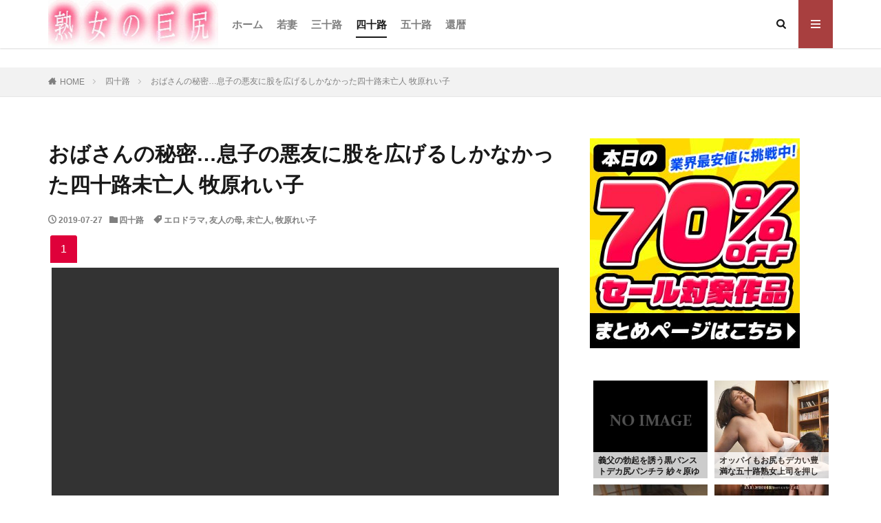

--- FILE ---
content_type: text/html; charset=UTF-8
request_url: https://jyukusiri.net/archives/29723
body_size: 18991
content:
<!DOCTYPE html>
<html lang="ja" prefix="og: http://ogp.me/ns#" class="t-html 
">
<head prefix="og: http://ogp.me/ns# fb: http://ogp.me/ns/fb# article: http://ogp.me/ns/article#">
<meta charset="UTF-8">
<meta name="referrer" content="origin-when-crossorigin">
<meta name="tubecorporate_com_verify.html" content="71c35bcc607bbd3f885507223cb54aad"/>
<meta name='robots' content='index, follow, max-image-preview:large, max-snippet:-1, max-video-preview:-1' />

	<!-- This site is optimized with the Yoast SEO plugin v26.7 - https://yoast.com/wordpress/plugins/seo/ -->
	<title>おばさんの秘密…息子の悪友に股を広げるしかなかった四十路未亡人 牧原れい子 -</title>
	<link rel="canonical" href="https://jyukusiri.net/archives/29723" />
	<meta property="og:locale" content="ja_JP" />
	<meta property="og:type" content="article" />
	<meta property="og:title" content="おばさんの秘密…息子の悪友に股を広げるしかなかった四十路未亡人 牧原れい子 -" />
	<meta property="og:description" content="&nbsp; 出演女優：牧原れい子。四十路未亡人の知られたくない秘密…それは亡き夫の弟と肉体関係を持ってしまったことだった。現在は独身という立場だが、息子にはこの義弟との関係を絶対に知られたくない母。しかしある日、遊びに来ていた息子の友達に義弟とのセックスを目撃されてしまう…。友人の美しい母親を脅し、熟女の肉体をむさぼり食う若者のエロドラマ。 ブーンと羽音のようなモーター音を立てながら、四十路未亡 ..." />
	<meta property="og:url" content="https://jyukusiri.net/archives/29723" />
	<meta property="og:site_name" content="人妻・熟女無料エロ動画　熟女の巨尻" />
	<meta property="article:published_time" content="2019-07-26T20:25:57+00:00" />
	<meta property="article:modified_time" content="2023-06-06T06:10:32+00:00" />
	<meta property="og:image" content="https://jyukusiri.net/wp-content/uploads/2019/07/img_1563830943.jpg" />
	<meta property="og:image:width" content="280" />
	<meta property="og:image:height" content="238" />
	<meta property="og:image:type" content="image/jpeg" />
	<meta name="author" content="熟女の巨尻" />
	<meta name="twitter:card" content="summary_large_image" />
	<meta name="twitter:label1" content="執筆者" />
	<meta name="twitter:data1" content="熟女の巨尻" />
	<meta name="twitter:label2" content="推定読み取り時間" />
	<meta name="twitter:data2" content="5分" />
	<script type="application/ld+json" class="yoast-schema-graph">{"@context":"https://schema.org","@graph":[{"@type":"Article","@id":"https://jyukusiri.net/archives/29723#article","isPartOf":{"@id":"https://jyukusiri.net/archives/29723"},"author":{"name":"熟女の巨尻","@id":"https://jyukusiri.net/#/schema/person/b63c7d775829f202d9af4518ab181933"},"headline":"おばさんの秘密…息子の悪友に股を広げるしかなかった四十路未亡人 牧原れい子","datePublished":"2019-07-26T20:25:57+00:00","dateModified":"2023-06-06T06:10:32+00:00","mainEntityOfPage":{"@id":"https://jyukusiri.net/archives/29723"},"wordCount":53,"publisher":{"@id":"https://jyukusiri.net/#/schema/person/b63c7d775829f202d9af4518ab181933"},"image":{"@id":"https://jyukusiri.net/archives/29723#primaryimage"},"thumbnailUrl":"https://jyukusiri.net/wp-content/uploads/2019/07/img_1563830943.jpg","keywords":["エロドラマ","友人の母","未亡人","牧原れい子"],"articleSection":["四十路"],"inLanguage":"ja"},{"@type":"WebPage","@id":"https://jyukusiri.net/archives/29723","url":"https://jyukusiri.net/archives/29723","name":"おばさんの秘密…息子の悪友に股を広げるしかなかった四十路未亡人 牧原れい子 -","isPartOf":{"@id":"https://jyukusiri.net/#website"},"primaryImageOfPage":{"@id":"https://jyukusiri.net/archives/29723#primaryimage"},"image":{"@id":"https://jyukusiri.net/archives/29723#primaryimage"},"thumbnailUrl":"https://jyukusiri.net/wp-content/uploads/2019/07/img_1563830943.jpg","datePublished":"2019-07-26T20:25:57+00:00","dateModified":"2023-06-06T06:10:32+00:00","breadcrumb":{"@id":"https://jyukusiri.net/archives/29723#breadcrumb"},"inLanguage":"ja","potentialAction":[{"@type":"ReadAction","target":["https://jyukusiri.net/archives/29723"]}]},{"@type":"ImageObject","inLanguage":"ja","@id":"https://jyukusiri.net/archives/29723#primaryimage","url":"https://jyukusiri.net/wp-content/uploads/2019/07/img_1563830943.jpg","contentUrl":"https://jyukusiri.net/wp-content/uploads/2019/07/img_1563830943.jpg","width":280,"height":238,"caption":"牧原れい子 友人の母"},{"@type":"BreadcrumbList","@id":"https://jyukusiri.net/archives/29723#breadcrumb","itemListElement":[{"@type":"ListItem","position":1,"name":"ホーム","item":"https://jyukusiri.net/"},{"@type":"ListItem","position":2,"name":"おばさんの秘密…息子の悪友に股を広げるしかなかった四十路未亡人 牧原れい子"}]},{"@type":"WebSite","@id":"https://jyukusiri.net/#website","url":"https://jyukusiri.net/","name":"人妻・熟女無料エロ動画　熟女の巨尻","description":"いやらしいフェロモン全開な人妻・熟女の無料エロ動画を堪能して下さい！","publisher":{"@id":"https://jyukusiri.net/#/schema/person/b63c7d775829f202d9af4518ab181933"},"potentialAction":[{"@type":"SearchAction","target":{"@type":"EntryPoint","urlTemplate":"https://jyukusiri.net/?s={search_term_string}"},"query-input":{"@type":"PropertyValueSpecification","valueRequired":true,"valueName":"search_term_string"}}],"inLanguage":"ja"},{"@type":["Person","Organization"],"@id":"https://jyukusiri.net/#/schema/person/b63c7d775829f202d9af4518ab181933","name":"熟女の巨尻","image":{"@type":"ImageObject","inLanguage":"ja","@id":"https://jyukusiri.net/#/schema/person/image/","url":"https://secure.gravatar.com/avatar/1ea9a5de785e31bdad3000866efc9ef30fc533e5606ab2f2b28844e8434c6af5?s=96&d=mm&r=g","contentUrl":"https://secure.gravatar.com/avatar/1ea9a5de785e31bdad3000866efc9ef30fc533e5606ab2f2b28844e8434c6af5?s=96&d=mm&r=g","caption":"熟女の巨尻"},"logo":{"@id":"https://jyukusiri.net/#/schema/person/image/"}}]}</script>
	<!-- / Yoast SEO plugin. -->


<link rel="alternate" title="oEmbed (JSON)" type="application/json+oembed" href="https://jyukusiri.net/wp-json/oembed/1.0/embed?url=https%3A%2F%2Fjyukusiri.net%2Farchives%2F29723" />
<link rel="alternate" title="oEmbed (XML)" type="text/xml+oembed" href="https://jyukusiri.net/wp-json/oembed/1.0/embed?url=https%3A%2F%2Fjyukusiri.net%2Farchives%2F29723&#038;format=xml" />
<style id='wp-img-auto-sizes-contain-inline-css' type='text/css'>
img:is([sizes=auto i],[sizes^="auto," i]){contain-intrinsic-size:3000px 1500px}
/*# sourceURL=wp-img-auto-sizes-contain-inline-css */
</style>
<link rel='stylesheet' id='dashicons-css' href='https://jyukusiri.net/wp-includes/css/dashicons.min.css?ver=e2c048cf801babc7dec7aadf80481711' type='text/css' media='all' />
<link rel='stylesheet' id='thickbox-css' href='https://jyukusiri.net/wp-includes/js/thickbox/thickbox.css?ver=e2c048cf801babc7dec7aadf80481711' type='text/css' media='all' />

<link rel='stylesheet' id='wp-block-library-css' href='https://jyukusiri.net/wp-includes/css/dist/block-library/style.min.css?ver=e2c048cf801babc7dec7aadf80481711' type='text/css' media='all' />
<style id='global-styles-inline-css' type='text/css'>
:root{--wp--preset--aspect-ratio--square: 1;--wp--preset--aspect-ratio--4-3: 4/3;--wp--preset--aspect-ratio--3-4: 3/4;--wp--preset--aspect-ratio--3-2: 3/2;--wp--preset--aspect-ratio--2-3: 2/3;--wp--preset--aspect-ratio--16-9: 16/9;--wp--preset--aspect-ratio--9-16: 9/16;--wp--preset--color--black: #000000;--wp--preset--color--cyan-bluish-gray: #abb8c3;--wp--preset--color--white: #ffffff;--wp--preset--color--pale-pink: #f78da7;--wp--preset--color--vivid-red: #cf2e2e;--wp--preset--color--luminous-vivid-orange: #ff6900;--wp--preset--color--luminous-vivid-amber: #fcb900;--wp--preset--color--light-green-cyan: #7bdcb5;--wp--preset--color--vivid-green-cyan: #00d084;--wp--preset--color--pale-cyan-blue: #8ed1fc;--wp--preset--color--vivid-cyan-blue: #0693e3;--wp--preset--color--vivid-purple: #9b51e0;--wp--preset--gradient--vivid-cyan-blue-to-vivid-purple: linear-gradient(135deg,rgb(6,147,227) 0%,rgb(155,81,224) 100%);--wp--preset--gradient--light-green-cyan-to-vivid-green-cyan: linear-gradient(135deg,rgb(122,220,180) 0%,rgb(0,208,130) 100%);--wp--preset--gradient--luminous-vivid-amber-to-luminous-vivid-orange: linear-gradient(135deg,rgb(252,185,0) 0%,rgb(255,105,0) 100%);--wp--preset--gradient--luminous-vivid-orange-to-vivid-red: linear-gradient(135deg,rgb(255,105,0) 0%,rgb(207,46,46) 100%);--wp--preset--gradient--very-light-gray-to-cyan-bluish-gray: linear-gradient(135deg,rgb(238,238,238) 0%,rgb(169,184,195) 100%);--wp--preset--gradient--cool-to-warm-spectrum: linear-gradient(135deg,rgb(74,234,220) 0%,rgb(151,120,209) 20%,rgb(207,42,186) 40%,rgb(238,44,130) 60%,rgb(251,105,98) 80%,rgb(254,248,76) 100%);--wp--preset--gradient--blush-light-purple: linear-gradient(135deg,rgb(255,206,236) 0%,rgb(152,150,240) 100%);--wp--preset--gradient--blush-bordeaux: linear-gradient(135deg,rgb(254,205,165) 0%,rgb(254,45,45) 50%,rgb(107,0,62) 100%);--wp--preset--gradient--luminous-dusk: linear-gradient(135deg,rgb(255,203,112) 0%,rgb(199,81,192) 50%,rgb(65,88,208) 100%);--wp--preset--gradient--pale-ocean: linear-gradient(135deg,rgb(255,245,203) 0%,rgb(182,227,212) 50%,rgb(51,167,181) 100%);--wp--preset--gradient--electric-grass: linear-gradient(135deg,rgb(202,248,128) 0%,rgb(113,206,126) 100%);--wp--preset--gradient--midnight: linear-gradient(135deg,rgb(2,3,129) 0%,rgb(40,116,252) 100%);--wp--preset--font-size--small: 13px;--wp--preset--font-size--medium: 20px;--wp--preset--font-size--large: 36px;--wp--preset--font-size--x-large: 42px;--wp--preset--spacing--20: 0.44rem;--wp--preset--spacing--30: 0.67rem;--wp--preset--spacing--40: 1rem;--wp--preset--spacing--50: 1.5rem;--wp--preset--spacing--60: 2.25rem;--wp--preset--spacing--70: 3.38rem;--wp--preset--spacing--80: 5.06rem;--wp--preset--shadow--natural: 6px 6px 9px rgba(0, 0, 0, 0.2);--wp--preset--shadow--deep: 12px 12px 50px rgba(0, 0, 0, 0.4);--wp--preset--shadow--sharp: 6px 6px 0px rgba(0, 0, 0, 0.2);--wp--preset--shadow--outlined: 6px 6px 0px -3px rgb(255, 255, 255), 6px 6px rgb(0, 0, 0);--wp--preset--shadow--crisp: 6px 6px 0px rgb(0, 0, 0);}:where(.is-layout-flex){gap: 0.5em;}:where(.is-layout-grid){gap: 0.5em;}body .is-layout-flex{display: flex;}.is-layout-flex{flex-wrap: wrap;align-items: center;}.is-layout-flex > :is(*, div){margin: 0;}body .is-layout-grid{display: grid;}.is-layout-grid > :is(*, div){margin: 0;}:where(.wp-block-columns.is-layout-flex){gap: 2em;}:where(.wp-block-columns.is-layout-grid){gap: 2em;}:where(.wp-block-post-template.is-layout-flex){gap: 1.25em;}:where(.wp-block-post-template.is-layout-grid){gap: 1.25em;}.has-black-color{color: var(--wp--preset--color--black) !important;}.has-cyan-bluish-gray-color{color: var(--wp--preset--color--cyan-bluish-gray) !important;}.has-white-color{color: var(--wp--preset--color--white) !important;}.has-pale-pink-color{color: var(--wp--preset--color--pale-pink) !important;}.has-vivid-red-color{color: var(--wp--preset--color--vivid-red) !important;}.has-luminous-vivid-orange-color{color: var(--wp--preset--color--luminous-vivid-orange) !important;}.has-luminous-vivid-amber-color{color: var(--wp--preset--color--luminous-vivid-amber) !important;}.has-light-green-cyan-color{color: var(--wp--preset--color--light-green-cyan) !important;}.has-vivid-green-cyan-color{color: var(--wp--preset--color--vivid-green-cyan) !important;}.has-pale-cyan-blue-color{color: var(--wp--preset--color--pale-cyan-blue) !important;}.has-vivid-cyan-blue-color{color: var(--wp--preset--color--vivid-cyan-blue) !important;}.has-vivid-purple-color{color: var(--wp--preset--color--vivid-purple) !important;}.has-black-background-color{background-color: var(--wp--preset--color--black) !important;}.has-cyan-bluish-gray-background-color{background-color: var(--wp--preset--color--cyan-bluish-gray) !important;}.has-white-background-color{background-color: var(--wp--preset--color--white) !important;}.has-pale-pink-background-color{background-color: var(--wp--preset--color--pale-pink) !important;}.has-vivid-red-background-color{background-color: var(--wp--preset--color--vivid-red) !important;}.has-luminous-vivid-orange-background-color{background-color: var(--wp--preset--color--luminous-vivid-orange) !important;}.has-luminous-vivid-amber-background-color{background-color: var(--wp--preset--color--luminous-vivid-amber) !important;}.has-light-green-cyan-background-color{background-color: var(--wp--preset--color--light-green-cyan) !important;}.has-vivid-green-cyan-background-color{background-color: var(--wp--preset--color--vivid-green-cyan) !important;}.has-pale-cyan-blue-background-color{background-color: var(--wp--preset--color--pale-cyan-blue) !important;}.has-vivid-cyan-blue-background-color{background-color: var(--wp--preset--color--vivid-cyan-blue) !important;}.has-vivid-purple-background-color{background-color: var(--wp--preset--color--vivid-purple) !important;}.has-black-border-color{border-color: var(--wp--preset--color--black) !important;}.has-cyan-bluish-gray-border-color{border-color: var(--wp--preset--color--cyan-bluish-gray) !important;}.has-white-border-color{border-color: var(--wp--preset--color--white) !important;}.has-pale-pink-border-color{border-color: var(--wp--preset--color--pale-pink) !important;}.has-vivid-red-border-color{border-color: var(--wp--preset--color--vivid-red) !important;}.has-luminous-vivid-orange-border-color{border-color: var(--wp--preset--color--luminous-vivid-orange) !important;}.has-luminous-vivid-amber-border-color{border-color: var(--wp--preset--color--luminous-vivid-amber) !important;}.has-light-green-cyan-border-color{border-color: var(--wp--preset--color--light-green-cyan) !important;}.has-vivid-green-cyan-border-color{border-color: var(--wp--preset--color--vivid-green-cyan) !important;}.has-pale-cyan-blue-border-color{border-color: var(--wp--preset--color--pale-cyan-blue) !important;}.has-vivid-cyan-blue-border-color{border-color: var(--wp--preset--color--vivid-cyan-blue) !important;}.has-vivid-purple-border-color{border-color: var(--wp--preset--color--vivid-purple) !important;}.has-vivid-cyan-blue-to-vivid-purple-gradient-background{background: var(--wp--preset--gradient--vivid-cyan-blue-to-vivid-purple) !important;}.has-light-green-cyan-to-vivid-green-cyan-gradient-background{background: var(--wp--preset--gradient--light-green-cyan-to-vivid-green-cyan) !important;}.has-luminous-vivid-amber-to-luminous-vivid-orange-gradient-background{background: var(--wp--preset--gradient--luminous-vivid-amber-to-luminous-vivid-orange) !important;}.has-luminous-vivid-orange-to-vivid-red-gradient-background{background: var(--wp--preset--gradient--luminous-vivid-orange-to-vivid-red) !important;}.has-very-light-gray-to-cyan-bluish-gray-gradient-background{background: var(--wp--preset--gradient--very-light-gray-to-cyan-bluish-gray) !important;}.has-cool-to-warm-spectrum-gradient-background{background: var(--wp--preset--gradient--cool-to-warm-spectrum) !important;}.has-blush-light-purple-gradient-background{background: var(--wp--preset--gradient--blush-light-purple) !important;}.has-blush-bordeaux-gradient-background{background: var(--wp--preset--gradient--blush-bordeaux) !important;}.has-luminous-dusk-gradient-background{background: var(--wp--preset--gradient--luminous-dusk) !important;}.has-pale-ocean-gradient-background{background: var(--wp--preset--gradient--pale-ocean) !important;}.has-electric-grass-gradient-background{background: var(--wp--preset--gradient--electric-grass) !important;}.has-midnight-gradient-background{background: var(--wp--preset--gradient--midnight) !important;}.has-small-font-size{font-size: var(--wp--preset--font-size--small) !important;}.has-medium-font-size{font-size: var(--wp--preset--font-size--medium) !important;}.has-large-font-size{font-size: var(--wp--preset--font-size--large) !important;}.has-x-large-font-size{font-size: var(--wp--preset--font-size--x-large) !important;}
/*# sourceURL=global-styles-inline-css */
</style>

<style id='classic-theme-styles-inline-css' type='text/css'>
/*! This file is auto-generated */
.wp-block-button__link{color:#fff;background-color:#32373c;border-radius:9999px;box-shadow:none;text-decoration:none;padding:calc(.667em + 2px) calc(1.333em + 2px);font-size:1.125em}.wp-block-file__button{background:#32373c;color:#fff;text-decoration:none}
/*# sourceURL=/wp-includes/css/classic-themes.min.css */
</style>
<link rel='stylesheet' id='widgetopts-styles-css' href='https://jyukusiri.net/wp-content/plugins/widget-options/assets/css/widget-options.css?ver=4.1.3' type='text/css' media='all' />
<link rel='stylesheet' id='wc-shortcodes-style-css' href='https://jyukusiri.net/wp-content/plugins/wc-shortcodes/public/assets/css/style.css?ver=3.46' type='text/css' media='all' />
<link rel='stylesheet' id='wordpresscanvas-font-awesome-css' href='https://jyukusiri.net/wp-content/plugins/wc-shortcodes/public/assets/css/font-awesome.min.css?ver=4.7.0' type='text/css' media='all' />
<script type="text/javascript" src="https://jyukusiri.net/wp-includes/js/jquery/jquery.min.js?ver=3.7.1" id="jquery-core-js"></script>
<script type="text/javascript" src="https://jyukusiri.net/wp-includes/js/jquery/jquery-migrate.min.js?ver=3.4.1" id="jquery-migrate-js"></script>
<link rel="https://api.w.org/" href="https://jyukusiri.net/wp-json/" /><link rel="alternate" title="JSON" type="application/json" href="https://jyukusiri.net/wp-json/wp/v2/posts/29723" />
<link rel="stylesheet" href="https://use.fontawesome.com/releases/v5.7.2/css/all.css" crossorigin="anonymous">
<script type='text/javascript' id='su-shortcodes-js-extra'>
/* <![CDATA[ */
var SUShortcodesL10n = {"noPreview":"\u3053\u306e\u30b7\u30e7\u30fc\u30c8\u30b3\u30fc\u30c9\u306f\u3001\u30e9\u30a4\u30d6\u30d7\u30ec\u30d3\u30e5\u30fc\u3067\u306f\u52d5\u4f5c\u3057\u307e\u305b\u3093\u3002\u30b5\u30a4\u30c8\u4e0a\u306e\u30a8\u30c7\u30a3\u30bf\u306b\u633f\u5165\u3057\u3066\u304f\u3060\u3055\u3044\u3002","magnificPopup":{"close":"\u9589\u3058\u308b (Esc)","loading":"\u8aad\u307f\u8fbc\u307f\u4e2d\u2026","prev":"\u524d (\u5de6\u77e2\u5370\u30ad\u30fc)","next":"\u6b21 (\u53f3\u77e2\u5370\u30ad\u30fc)","counter":"%curr% of %total%","error":"Failed to load content. <a href=\"%url%\" target=\"_blank\"><u>Open link<\/u><\/a>"}};
/* ]]> */
</script>
<script src='https://sss-01.cfbx.jp/wp-content/plugins/shortcodes-ultimate/includes/js/shortcodes/index.js?ver=5.10.1' id='su-shortcodes-js'></script>
<link rel="stylesheet" id="su-shortcodes-css" href="https://sss-01.cfbx.jp/wp-content/plugins/shortcodes-ultimate/includes/css/shortcodes.css?ver=5.10.2" type="text/css" media="all">
<link rel="stylesheet" href="https://jyukusiri.net/wp-content/themes/the-thor/css/icon.min.css">
<link class="css-async" rel href="https://fonts.googleapis.com/css?family=Lato:100,300,400,700,900">
<link class="css-async" rel href="https://fonts.googleapis.com/css?family=Fjalla+One">
<link class="css-async" rel href="https://fonts.googleapis.com/css?family=Noto+Sans+JP:100,200,300,400,500,600,700,800,900">
<link rel="stylesheet" href="https://jyukusiri.net/wp-content/themes/the-thor/style.min.css">
<link rel="stylesheet" href="https://jyukusiri.net/wp-content/themes/the-thor-child/style-user.css?1663110599">
<link rel="canonical" href="https://jyukusiri.net/archives/29723" />
<script src="https://ajax.googleapis.com/ajax/libs/jquery/1.12.4/jquery.min.js"></script>
<meta http-equiv="X-UA-Compatible" content="IE=edge">
<meta name="viewport" content="width=device-width, initial-scale=1, viewport-fit=cover"/>
<style>
body{background:#ffffff;}.content a{color:#0769bf;}.phrase a{color:#0769bf;}.content .sitemap li a:hover{color:#0769bf;}.content h2 a:hover,.content h3 a:hover,.content h4 a:hover,.content h5 a:hover{color:#0769bf;}.content ul.menu li a:hover{color:#0769bf;}.content .es-LiconBox:before{background-color:#a83f3f;}.content .es-LiconCircle:before{background-color:#a83f3f;}.content .es-BTiconBox:before{background-color:#a83f3f;}.content .es-BTiconCircle:before{background-color:#a83f3f;}.content .es-BiconObi{border-color:#a83f3f;}.content .es-BiconCorner:before{background-color:#a83f3f;}.content .es-BiconCircle:before{background-color:#a83f3f;}.content .es-BmarkHatena::before{background-color:#005293;}.content .es-BmarkExcl::before{background-color:#b60105;}.content .es-BmarkQ::before{background-color:#005293;}.content .es-BmarkQ::after{border-top-color:#005293;}.content .es-BmarkA::before{color:#b60105;}.content .es-BsubTradi::before{color:#ffffff;background-color:#b60105;border-color:#b60105;}.btn__link-primary{color:#ffffff; background-color:#3f3f3f;}.content .btn__link-primary{color:#ffffff; background-color:#3f3f3f;}.searchBtn__contentInner .btn__link-search{color:#ffffff; background-color:#3f3f3f;}.btn__link-secondary{color:#ffffff; background-color:#3f3f3f;}.content .btn__link-secondary{color:#ffffff; background-color:#3f3f3f;}.btn__link-search{color:#ffffff; background-color:#3f3f3f;}.btn__link-normal{color:#3f3f3f;}.content .btn__link-normal{color:#3f3f3f;}.btn__link-normal:hover{background-color:#3f3f3f;}.content .btn__link-normal:hover{background-color:#3f3f3f;}.comments__list .comment-reply-link{color:#3f3f3f;}.comments__list .comment-reply-link:hover{background-color:#3f3f3f;}@media only screen and (min-width: 992px){.subNavi__link-pickup{color:#3f3f3f;}}@media only screen and (min-width: 992px){.subNavi__link-pickup:hover{background-color:#3f3f3f;}}.content h2{color:#191919}.content h3{color:#191919}.content h4{color:#191919}.content h5{color:#191919}.content ul > li::before{color:#a83f3f;}.content ul{color:#191919;}.content ol > li::before{color:#a83f3f; border-color:#a83f3f;}.content ol > li > ol > li::before{background-color:#a83f3f; border-color:#a83f3f;}.content ol > li > ol > li > ol > li::before{color:#a83f3f; border-color:#a83f3f;}.content ol{color:#191919;}.content .balloon .balloon__text{color:#191919; background-color:#f2f2f2;}.content .balloon .balloon__text-left:before{border-left-color:#f2f2f2;}.content .balloon .balloon__text-right:before{border-right-color:#f2f2f2;}.content .balloon-boder .balloon__text{color:#191919; background-color:#ffffff;  border-color:#d8d8d8;}.content .balloon-boder .balloon__text-left:before{border-left-color:#d8d8d8;}.content .balloon-boder .balloon__text-left:after{border-left-color:#ffffff;}.content .balloon-boder .balloon__text-right:before{border-right-color:#d8d8d8;}.content .balloon-boder .balloon__text-right:after{border-right-color:#ffffff;}.content blockquote{color:#191919; background-color:#f2f2f2;}.content blockquote::before{color:#d8d8d8;}.content table{color:#191919; border-top-color:#E5E5E5; border-left-color:#E5E5E5;}.content table th{background:#7f7f7f; color:#ffffff; ;border-right-color:#E5E5E5; border-bottom-color:#E5E5E5;}.content table td{background:#ffffff; ;border-right-color:#E5E5E5; border-bottom-color:#E5E5E5;}.content table tr:nth-child(odd) td{background-color:#f2f2f2;}
</style>
		<style type="text/css" id="wp-custom-css">
			/* archive*/
.item_title {
    font-size: 20px;
    line-height: 27px;
    margin-bottom: 10px;
    color: #0a4256;
}

/**/
.item_desc {
    margin: 8px 0 18px 0;
    font-size: 13px;
    color: #989898;
    line-height: 20px;
}
/**/
.tax_item a {
    padding: 3px 5px;
    font-size: 11px;
    background-color: #0f8bb6;
    color: #fff;
    border-radius: 1px;
}

/* categoryBox*/
.categoryBox {
    background: #fffcf7;
    color: #5b6377;
    padding-top: 20px;
    padding-bottom: 10px;
}
		</style>
		<meta property="og:site_name" content="人妻・熟女無料エロ動画　熟女の巨尻" />
<meta property="og:type" content="article" />
<meta property="og:title" content="おばさんの秘密…息子の悪友に股を広げるしかなかった四十路未亡人 牧原れい子" />
<meta property="og:description" content="&nbsp; 出演女優：牧原れい子。四十路未亡人の知られたくない秘密…それは亡き夫の弟と肉体関係を持ってしまったことだった。現在は独身という立場だが、息子にはこの義弟との関係を絶対に知られたくない母。しかしある日、遊びに来ていた息子の友達に" />
<meta property="og:url" content="https://jyukusiri.net/archives/29723" />
<meta property="og:image" content="https://jyukusiri.net/wp-content/uploads/2019/07/img_1563830943.jpg" />
<meta name="twitter:card" content="summary" />

<meta name="google-site-verification" content="04Ec0Io3Oj79n3UwMOkRlErk4y9rKSpdcYVmaAG03-w" />	
	
<link rel='stylesheet' id='su-icons-css' href='https://jyukusiri.net/wp-content/plugins/shortcodes-ultimate/includes/css/icons.css?ver=1.1.5' type='text/css' media='all' />
<link rel='stylesheet' id='su-shortcodes-css' href='https://jyukusiri.net/wp-content/plugins/shortcodes-ultimate/includes/css/shortcodes.css?ver=7.4.8' type='text/css' media='all' />
</head>
<body class="t-hiragino t-logoSp40 t-logoPc70" id="top">
    <header class="l-header l-header-shadow"> <div class="container container-header"><p class="siteTitle"><a class="siteTitle__link" href="https://jyukusiri.net"><img class="siteTitle__logo" src="https://jyukusiri.net/wp-content/uploads/2021/09/new_index-compressor1.jpg" alt="人妻・熟女無料エロ動画　熟女の巨尻" width="300" height="85" >  </a></p><nav class="globalNavi"><div class="globalNavi__inner"><ul class="globalNavi__list"><li id="menu-item-276" class="menu-item menu-item-type-custom menu-item-object-custom menu-item-home menu-item-276"><a href="http://jyukusiri.net/">ホーム</a></li><li id="menu-item-277" class="menu-item menu-item-type-taxonomy menu-item-object-category menu-item-277"><a href="https://jyukusiri.net/archives/category/%e8%8b%a5%e5%a6%bb">若妻</a></li><li id="menu-item-278" class="menu-item menu-item-type-taxonomy menu-item-object-category menu-item-278"><a href="https://jyukusiri.net/archives/category/%e4%b8%89%e5%8d%81%e8%b7%af">三十路</a></li><li id="menu-item-279" class="menu-item menu-item-type-taxonomy menu-item-object-category current-post-ancestor current-menu-parent current-post-parent menu-item-279"><a href="https://jyukusiri.net/archives/category/%e5%9b%9b%e5%8d%81%e8%b7%af">四十路</a></li><li id="menu-item-280" class="menu-item menu-item-type-taxonomy menu-item-object-category menu-item-280"><a href="https://jyukusiri.net/archives/category/%e4%ba%94%e5%8d%81%e8%b7%af">五十路</a></li><li id="menu-item-46322" class="menu-item menu-item-type-taxonomy menu-item-object-category menu-item-46322"><a href="https://jyukusiri.net/archives/category/%e9%82%84%e6%9a%a6">還暦</a></li></ul></div></nav><nav class="subNavi"> </nav><div class="searchBtn ">  <input class="searchBtn__checkbox" id="searchBtn-checkbox" type="checkbox">  <label class="searchBtn__link searchBtn__link-text icon-search" for="searchBtn-checkbox"></label>  <label class="searchBtn__unshown" for="searchBtn-checkbox"></label>  <div class="searchBtn__content"> <div class="searchBtn__scroll"><label class="searchBtn__close" for="searchBtn-checkbox"><i class="icon-close"></i>CLOSE</label><div class="searchBtn__contentInner">  <aside class="widget">  <div class="widgetSearch"> <h3 class="heading heading-tertiary">キーワード</h3> <form class="widgetSearch__flex" method="get" action="https://jyukusiri.net" target="_top">  <input class="widgetSearch__input" type="text" maxlength="50" name="s" placeholder="キーワードを入力" value="">  <button class="widgetSearch__submit icon-search" type="submit" value="search"></button></form>  </div></aside></div> </div>  </div></div><div class="menuBtn ">  <input class="menuBtn__checkbox" id="menuBtn-checkbox" type="checkbox">  <label class="menuBtn__link menuBtn__link-text icon-menu" for="menuBtn-checkbox"></label>  <label class="menuBtn__unshown" for="menuBtn-checkbox"></label>  <div class="menuBtn__content"> <div class="menuBtn__scroll"><label class="menuBtn__close" for="menuBtn-checkbox"><i class="icon-close"></i>CLOSE</label><div class="menuBtn__contentInner"><aside class="widget widget-menu widget_search"><form class="widgetSearch__flex" method="get" action="https://jyukusiri.net" target="_top">  <input class="widgetSearch__input" type="text" maxlength="50" name="s" placeholder="キーワードを入力" value="">  <button class="widgetSearch__submit icon-search" type="submit" value="search"></button></form></aside><aside class="widget widget-menu widget_nav_menu"><div class="menu-%e3%83%a1%e3%83%8b%e3%83%a5%e3%83%bc%e3%83%90%e3%83%bc-container"><ul id="menu-%e3%83%a1%e3%83%8b%e3%83%a5%e3%83%bc%e3%83%90%e3%83%bc-1" class="menu"><li class="menu-item menu-item-type-custom menu-item-object-custom menu-item-home menu-item-276"><a href="http://jyukusiri.net/">ホーム</a></li><li class="menu-item menu-item-type-taxonomy menu-item-object-category menu-item-277"><a href="https://jyukusiri.net/archives/category/%e8%8b%a5%e5%a6%bb">若妻</a></li><li class="menu-item menu-item-type-taxonomy menu-item-object-category menu-item-278"><a href="https://jyukusiri.net/archives/category/%e4%b8%89%e5%8d%81%e8%b7%af">三十路</a></li><li class="menu-item menu-item-type-taxonomy menu-item-object-category current-post-ancestor current-menu-parent current-post-parent menu-item-279"><a href="https://jyukusiri.net/archives/category/%e5%9b%9b%e5%8d%81%e8%b7%af">四十路</a></li><li class="menu-item menu-item-type-taxonomy menu-item-object-category menu-item-280"><a href="https://jyukusiri.net/archives/category/%e4%ba%94%e5%8d%81%e8%b7%af">五十路</a></li><li class="menu-item menu-item-type-taxonomy menu-item-object-category menu-item-46322"><a href="https://jyukusiri.net/archives/category/%e9%82%84%e6%9a%a6">還暦</a></li></ul></div></aside><aside class="widget widget-menu widget_tag_cloud"><div class="tagcloud"><a href="https://jyukusiri.net/archives/tag/%e5%b7%a8%e4%b9%b3" class="tag-cloud-link tag-link-0 tag-link-position-1" style="font-size: 22pt;" aria-label="巨乳 (2,300個の項目)">巨乳</a><a href="https://jyukusiri.net/archives/tag/%e4%b8%ad%e5%87%ba%e3%81%97" class="tag-cloud-link tag-link-1 tag-link-position-2" style="font-size: 21.821656050955pt;" aria-label="中出し (2,180個の項目)">中出し</a><a href="https://jyukusiri.net/archives/tag/%e5%b7%a8%e5%b0%bb" class="tag-cloud-link tag-link-2 tag-link-position-3" style="font-size: 21.375796178344pt;" aria-label="巨尻 (1,953個の項目)">巨尻</a><a href="https://jyukusiri.net/archives/tag/%e3%83%a0%e3%83%81%e3%83%a0%e3%83%81" class="tag-cloud-link tag-link-3 tag-link-position-4" style="font-size: 21.286624203822pt;" aria-label="ムチムチ (1,889個の項目)">ムチムチ</a><a href="https://jyukusiri.net/archives/tag/%e3%83%89%e3%83%a9%e3%83%9e" class="tag-cloud-link tag-link-4 tag-link-position-5" style="font-size: 20.305732484076pt;" aria-label="エロドラマ (1,469個の項目)">エロドラマ</a><a href="https://jyukusiri.net/archives/tag/%e8%bf%91%e8%a6%aa%e7%9b%b8%e5%a7%a6" class="tag-cloud-link tag-link-5 tag-link-position-6" style="font-size: 19.859872611465pt;" aria-label="近親相姦 (1,331個の項目)">近親相姦</a><a href="https://jyukusiri.net/archives/tag/%e4%b8%8d%e5%80%ab" class="tag-cloud-link tag-link-6 tag-link-position-7" style="font-size: 17.363057324841pt;" aria-label="不倫 (693個の項目)">不倫</a><a href="https://jyukusiri.net/archives/tag/%e7%97%99%e6%94%a3" class="tag-cloud-link tag-link-7 tag-link-position-8" style="font-size: 17.184713375796pt;" aria-label="痙攣 (663個の項目)">痙攣</a><a href="https://jyukusiri.net/archives/tag/%e7%88%86%e4%b9%b3" class="tag-cloud-link tag-link-8 tag-link-position-9" style="font-size: 16.917197452229pt;" aria-label="爆乳 (618個の項目)">爆乳</a><a href="https://jyukusiri.net/archives/tag/%e5%af%9d%e5%8f%96%e3%82%89%e3%82%8c" class="tag-cloud-link tag-link-9 tag-link-position-10" style="font-size: 16.56050955414pt;" aria-label="寝取られ (559個の項目)">寝取られ</a><a href="https://jyukusiri.net/archives/tag/%e3%81%8a%e6%8e%83%e9%99%a4%e3%83%95%e3%82%a7%e3%83%a9" class="tag-cloud-link tag-link-10 tag-link-position-11" style="font-size: 16.292993630573pt;" aria-label="お掃除フェラ (523個の項目)">お掃除フェラ</a><a href="https://jyukusiri.net/archives/tag/%e7%be%a9%e6%af%8d" class="tag-cloud-link tag-link-11 tag-link-position-12" style="font-size: 15.847133757962pt;" aria-label="義母 (467個の項目)">義母</a><a href="https://jyukusiri.net/archives/tag/%e8%b2%a7%e4%b9%b3" class="tag-cloud-link tag-link-12 tag-link-position-13" style="font-size: 15.757961783439pt;" aria-label="貧乳 (453個の項目)">貧乳</a><a href="https://jyukusiri.net/archives/tag/%e5%88%9d%e6%92%ae%e3%82%8a" class="tag-cloud-link tag-link-13 tag-link-position-14" style="font-size: 15.668789808917pt;" aria-label="初撮り (442個の項目)">初撮り</a><a href="https://jyukusiri.net/archives/tag/%e7%ad%86%e3%81%8a%e3%82%8d%e3%81%97" class="tag-cloud-link tag-link-14 tag-link-position-15" style="font-size: 15.044585987261pt;" aria-label="筆おろし (375個の項目)">筆おろし</a><a href="https://jyukusiri.net/archives/tag/%e7%be%8e%e9%ad%94%e5%a5%b3" class="tag-cloud-link tag-link-15 tag-link-position-16" style="font-size: 15.044585987261pt;" aria-label="美魔女 (375個の項目)">美魔女</a><a href="https://jyukusiri.net/archives/tag/%e3%83%8f%e3%83%a1%e6%92%ae%e3%82%8a" class="tag-cloud-link tag-link-16 tag-link-position-17" style="font-size: 14.866242038217pt;" aria-label="ハメ撮り (358個の項目)">ハメ撮り</a><a href="https://jyukusiri.net/archives/tag/%e3%83%98%e3%83%b3%e3%83%aa%e3%83%bc%e5%a1%9a%e6%9c%ac" class="tag-cloud-link tag-link-17 tag-link-position-18" style="font-size: 14.687898089172pt;" aria-label="ヘンリー塚本 (345個の項目)">ヘンリー塚本</a><a href="https://jyukusiri.net/archives/tag/%e3%83%ac%e3%82%a4%e3%83%97" class="tag-cloud-link tag-link-18 tag-link-position-19" style="font-size: 14.509554140127pt;" aria-label="レイプ (327個の項目)">レイプ</a><a href="https://jyukusiri.net/archives/tag/%e6%bd%ae%e5%90%b9%e3%81%8d" class="tag-cloud-link tag-link-19 tag-link-position-20" style="font-size: 14.420382165605pt;" aria-label="潮吹き (323個の項目)">潮吹き</a><a href="https://jyukusiri.net/archives/tag/%e5%a4%ab%e5%a9%a6%e3%81%ae%e5%96%b6%e3%81%bf" class="tag-cloud-link tag-link-20 tag-link-position-21" style="font-size: 14.420382165605pt;" aria-label="夫婦の営み (319個の項目)">夫婦の営み</a><a href="https://jyukusiri.net/archives/tag/%e6%9c%aa%e4%ba%a1%e4%ba%ba" class="tag-cloud-link tag-link-21 tag-link-position-22" style="font-size: 14.152866242038pt;" aria-label="未亡人 (303個の項目)">未亡人</a><a href="https://jyukusiri.net/archives/tag/%e6%b7%ab%e4%b9%b1" class="tag-cloud-link tag-link-22 tag-link-position-23" style="font-size: 13.617834394904pt;" aria-label="淫乱 (260個の項目)">淫乱</a><a href="https://jyukusiri.net/archives/tag/%e5%8f%8b%e4%ba%ba%e3%81%ae%e6%af%8d" class="tag-cloud-link tag-link-23 tag-link-position-24" style="font-size: 13.528662420382pt;" aria-label="友人の母 (257個の項目)">友人の母</a><a href="https://jyukusiri.net/archives/tag/%e3%83%8a%e3%83%b3%e3%83%91" class="tag-cloud-link tag-link-24 tag-link-position-25" style="font-size: 13.43949044586pt;" aria-label="ナンパ (252個の項目)">ナンパ</a><a href="https://jyukusiri.net/archives/tag/3p" class="tag-cloud-link tag-link-25 tag-link-position-26" style="font-size: 12.726114649682pt;" aria-label="3P (206個の項目)">3P</a><a href="https://jyukusiri.net/archives/tag/%e7%b4%a0%e4%ba%ba" class="tag-cloud-link tag-link-26 tag-link-position-27" style="font-size: 12.547770700637pt;" aria-label="素人 (198個の項目)">素人</a><a href="https://jyukusiri.net/archives/tag/%e5%a4%9c%e9%80%99%e3%81%84" class="tag-cloud-link tag-link-27 tag-link-position-28" style="font-size: 12.28025477707pt;" aria-label="夜這い (184個の項目)">夜這い</a><a href="https://jyukusiri.net/archives/tag/%e6%b8%a9%e6%b3%89" class="tag-cloud-link tag-link-28 tag-link-position-29" style="font-size: 11.656050955414pt;" aria-label="温泉 (156個の項目)">温泉</a><a href="https://jyukusiri.net/archives/tag/%e3%83%91%e3%82%a4%e3%83%91%e3%83%b3" class="tag-cloud-link tag-link-29 tag-link-position-30" style="font-size: 11.566878980892pt;" aria-label="パイパン (154個の項目)">パイパン</a><a href="https://jyukusiri.net/archives/tag/%e7%b6%99%e6%af%8d" class="tag-cloud-link tag-link-30 tag-link-position-31" style="font-size: 11.477707006369pt;" aria-label="継母 (151個の項目)">継母</a><a href="https://jyukusiri.net/archives/tag/%e7%9b%97%e6%92%ae" class="tag-cloud-link tag-link-31 tag-link-position-32" style="font-size: 11.299363057325pt;" aria-label="盗撮 (144個の項目)">盗撮</a><a href="https://jyukusiri.net/archives/tag/%e5%8f%94%e6%af%8d" class="tag-cloud-link tag-link-32 tag-link-position-33" style="font-size: 11.299363057325pt;" aria-label="叔母 (144個の項目)">叔母</a><a href="https://jyukusiri.net/archives/tag/%e3%83%9e%e3%83%83%e3%82%b5%e3%83%bc%e3%82%b8" class="tag-cloud-link tag-link-33 tag-link-position-34" style="font-size: 11.12101910828pt;" aria-label="マッサージ (138個の項目)">マッサージ</a><a href="https://jyukusiri.net/archives/tag/%e3%83%95%e3%82%a7%e3%83%a9" class="tag-cloud-link tag-link-34 tag-link-position-35" style="font-size: 10.764331210191pt;" aria-label="フェラ (126個の項目)">フェラ</a><a href="https://jyukusiri.net/archives/tag/%e3%82%aa%e3%83%a0%e3%83%8b%e3%83%90%e3%82%b9" class="tag-cloud-link tag-link-35 tag-link-position-36" style="font-size: 10.585987261146pt;" aria-label="オムニバス (119個の項目)">オムニバス</a><a href="https://jyukusiri.net/archives/tag/%e8%bc%aa%e5%a7%a6" class="tag-cloud-link tag-link-36 tag-link-position-37" style="font-size: 9.9617834394904pt;" aria-label="輪姦 (101個の項目)">輪姦</a><a href="https://jyukusiri.net/archives/tag/%e4%b9%b1%e4%ba%a4" class="tag-cloud-link tag-link-37 tag-link-position-38" style="font-size: 9.8726114649682pt;" aria-label="乱交 (100個の項目)">乱交</a><a href="https://jyukusiri.net/archives/tag/%e6%8b%98%e6%9d%9f" class="tag-cloud-link tag-link-38 tag-link-position-39" style="font-size: 9.7834394904459pt;" aria-label="拘束 (96個の項目)">拘束</a><a href="https://jyukusiri.net/archives/tag/%e5%a5%b3%e6%95%99%e5%b8%ab" class="tag-cloud-link tag-link-39 tag-link-position-40" style="font-size: 9.6050955414013pt;" aria-label="女教師 (93個の項目)">女教師</a><a href="https://jyukusiri.net/archives/tag/%e7%bf%94%e7%94%b0%e5%8d%83%e9%87%8c" class="tag-cloud-link tag-link-40 tag-link-position-41" style="font-size: 9.6050955414013pt;" aria-label="翔田千里 (93個の項目)">翔田千里</a><a href="https://jyukusiri.net/archives/tag/%e5%86%86%e5%9f%8e%e3%81%b2%e3%81%a8%e3%81%bf" class="tag-cloud-link tag-link-41 tag-link-position-42" style="font-size: 9.3375796178344pt;" aria-label="円城ひとみ (86個の項目)">円城ひとみ</a><a href="https://jyukusiri.net/archives/tag/%e9%9d%92%e5%a7%a6" class="tag-cloud-link tag-link-42 tag-link-position-43" style="font-size: 8.9808917197452pt;" aria-label="青姦 (78個の項目)">青姦</a><a href="https://jyukusiri.net/archives/tag/%e3%83%8e%e3%83%bc%e3%83%91%e3%83%b3" class="tag-cloud-link tag-link-43 tag-link-position-44" style="font-size: 8.5350318471338pt;" aria-label="ノーパン (70個の項目)">ノーパン</a><a href="https://jyukusiri.net/archives/tag/%e5%ae%89%e9%87%8e%e7%94%b1%e7%be%8e" class="tag-cloud-link tag-link-44 tag-link-position-45" style="font-size: 8.4458598726115pt;" aria-label="安野由美 (68個の項目)">安野由美</a><a href="https://jyukusiri.net/archives/tag/%e9%a2%a8%e4%bf%97" class="tag-cloud-link tag-link-45 tag-link-position-46" style="font-size: 8.4458598726115pt;" aria-label="風俗 (68個の項目)">風俗</a><a href="https://jyukusiri.net/archives/tag/ol" class="tag-cloud-link tag-link-46 tag-link-position-47" style="font-size: 8.2675159235669pt;" aria-label="OL (65個の項目)">OL</a><a href="https://jyukusiri.net/archives/tag/%e6%be%a4%e6%9d%91%e3%83%ac%e3%82%a4%e3%82%b3" class="tag-cloud-link tag-link-47 tag-link-position-48" style="font-size: 8.1783439490446pt;" aria-label="澤村レイコ (64個の項目)">澤村レイコ</a><a href="https://jyukusiri.net/archives/tag/%e3%83%91%e3%83%b3%e3%83%81%e3%83%a9" class="tag-cloud-link tag-link-48 tag-link-position-49" style="font-size: 8.0891719745223pt;" aria-label="パンチラ (62個の項目)">パンチラ</a><a href="https://jyukusiri.net/archives/tag/%e4%b8%89%e6%b5%a6%e6%81%b5%e7%90%86%e5%ad%90" class="tag-cloud-link tag-link-49 tag-link-position-50" style="font-size: 8pt;" aria-label="三浦恵理子 (60個の項目)">三浦恵理子</a></div></aside></div> </div>  </div></div> </div>  </header>      <div class="l-headerBottom">  </div>      <div class="wider">  <div class="breadcrumb"><ul class="breadcrumb__list container"><li class="breadcrumb__item icon-home"><a href="https://jyukusiri.net">HOME</a></li><li class="breadcrumb__item"><a href="https://jyukusiri.net/archives/category/%e5%9b%9b%e5%8d%81%e8%b7%af">四十路</a></li><li class="breadcrumb__item breadcrumb__item-current"><a href="https://jyukusiri.net/archives/29723">おばさんの秘密…息子の悪友に股を広げるしかなかった四十路未亡人 牧原れい子</a></li></ul></div></div><div class="l-wrapper">   <main class="l-main"> <div class="dividerBottom"> <div id="view_dh" style="display:none;"> <div class="tg_h" style="width:100%;font-size:17px;margin-bottom:15px;padding:12px;background-color:#0c0c91;color:#FFFFFF;">下の画像をクリックして動画を見る<br>(動画配信元へいきます) </div>  </div>  <h1 class="heading heading-primary">おばさんの秘密…息子の悪友に股を広げるしかなかった四十路未亡人 牧原れい子</h1>  <ul class="dateList dateList-main"> <li class="dateList__item icon-clock">2019-07-27</li><li class="dateList__item icon-folder"><a href="https://jyukusiri.net/archives/category/%e5%9b%9b%e5%8d%81%e8%b7%af" rel="category tag">四十路</a></li> <li class="dateList__item icon-tag"><a href="https://jyukusiri.net/archives/tag/%e3%83%89%e3%83%a9%e3%83%9e" rel="tag">エロドラマ</a>, <a href="https://jyukusiri.net/archives/tag/%e5%8f%8b%e4%ba%ba%e3%81%ae%e6%af%8d" rel="tag">友人の母</a>, <a href="https://jyukusiri.net/archives/tag/%e6%9c%aa%e4%ba%a1%e4%ba%ba" rel="tag">未亡人</a>, <a href="https://jyukusiri.net/archives/tag/%e7%89%a7%e5%8e%9f%e3%82%8c%e3%81%84%e5%ad%90" rel="tag">牧原れい子</a></li>  </ul>  <div class="postContents"> <section class="content">  <div class="content_top_custom">  <div class="su-tabs su-tabs-style-default su-tabs-mobile-stack my-custom-tabs" data-active="1" data-scroll-offset="0" data-anchor-in-url="no"> <div class="su-tabs-nav"><span class="su-tabs-current cl_vh" data-sort="1" data-url="" data-target="blank" tabindex="0" role="button"> 1</span> </div> <div class="su-tabs-panes"><div class="su-tabs-pane su-u-clearfix su-u-trim su-tabs-pane-open" data-title=" 1"><div class="movie-wrap"><div class="embed-responsive embed-responsive-16by9"><video controls="true" class="embed-responsive-item" width="755" height="425"><source src="//cc3001.dmm.co.jp/litevideo/freepv/j/juk/jukd930/jukd930_dmb_s.mp4" type="video/mp4" /></video></div></div> </div>  <div class="su-tabs-pane su-u-clearfix su-u-trim" data-title=" 2"><div class="movie-wrap"></div> </div>  <div class="su-tabs-pane su-u-clearfix su-u-trim" data-title=" 3"><div class="movie-wrap"></div> </div>  <div class="su-tabs-pane su-u-clearfix su-u-trim" data-title=" 4"><div class="movie-wrap"></div> </div></div>  </div></div><script>  $(document).ready(function() { const initialId = $(".tp_1").data("id"); updateViewDh(initialId); $(".cl_vh").on("click", function() {const sortValue = $(this).data("sort");const targetElement = $(".tp_" + sortValue);const idValue = targetElement.data("id");updateViewDh(idValue); }); function updateViewDh(idValue) {if (idValue === 1) {  $("#view_dh").css("display", "block");} else {  $("#view_dh").css("display", "none");} }  });</script> <a href="https://al.dmm.co.jp/?lurl=https%3A%2F%2Fwww.dmm.co.jp%2Fdigital%2Fvideoa%2F-%2Fdetail%2F%3D%2Fcid%3Djukd930%2F&#038;af_id=jyukusiri-001&#038;ch=toolbar&#038;ch_id=link" class="su-button su-button-style-default su-button-wide" style="color:#FFFFFF;background-color:#2a5682;border-color:#224568;border-radius:11px" target="_blank" rel="noopener sponsored"><span style="color:#FFFFFF;padding:9px 28px;font-size:21px;line-height:32px;border-color:#6a89a8;border-radius:11px;text-shadow:none"><i class="sui sui-caret-right" style="font-size:21px;color:#ffffff"></i> 完全版はこちら</span></a>&nbsp;<br /><img fetchpriority="high" decoding="async" src="https://jyukusiri.net/wp-content/themes/the-thor/img/dummy.gif" data-layzr="https://jyukusiri.net/wp-content/uploads/2019/07/img_1563831263.jpg" alt="牧原れい子 息子の友人に狙われた四十路熟女" width="755" height="384" class="aligncenter size-full wp-image-29727" /></p><p>出演女優：牧原れい子。四十路未亡人の知られたくない秘密…それは亡き夫の弟と肉体関係を持ってしまったことだった。現在は独身という立場だが、息子にはこの義弟との関係を絶対に知られたくない母。しかしある日、遊びに来ていた息子の友達に義弟とのセックスを目撃されてしまう…。友人の美しい母親を脅し、熟女の肉体をむさぼり食う若者のエロドラマ。<br />ブーンと羽音のようなモーター音を立てながら、四十路未亡人の乳首を弄ってゆく男は「もう、そろそろいいかな」とバイブをクリトリスに当てた。「ああ、いいわ……」黒々と繁茂した部分を曝した人妻は、アナルをヒクヒクさせながら指マンにトロ顔となってゆく。男はたっぷりとバイブで熟女の肉孔を弄ったあと、ベッドの上で横になり巨根を差し出した。未亡人は馴れた様子で肉棒を咥えると、深く口に含んでバキュームフェラを丹念に施してゆく。うんうんと唸りながらの口唇奉仕で、肉付きのいい女体が妖しく蠢いていた。「義姉さん、金玉の方も舐めてよ」と義弟に命じられると、未亡人は素直に従い玉袋にまで舌を這わせてゆく。「一緒にしよう」と69になれば、義弟も義姉も夢中になってオーラルセックスを繰り返した。夫が亡くなると、熟女は亡き旦那の弟から援助を受けるようになった。しかし当然見返りを求められ、肉体関係を結んでしまっていた。経済的に安定し、かつ快楽を得られる関係に浸かりきった奧さんは、息子に申し訳なく思いながらも爛れた生活を送っていた。その淫猥な光景を、息子の親友が覗き見ていたことにも気付かずに……。「義姉さん、入れたい」そうせがまれた四十路熟女は対面騎乗位でギンギンに勃起したイチモツを肉孔に埋め込まれる。M字開脚での挿入は義弟にも自分にも性器の結合部分が丸見えで、余計に二人は燃え上がってしまった。筋肉質で絶倫の義弟は激しいピストンを繰り返し、延々と義姉の雌穴を責め立ててゆく。「あっ、ああ……」トロ顔になって美乳を揺さぶられる未亡人は、その動きに身を任せて前後に動き続けた。「く……うッ」とうとう男の限界が訪れると、顔射された未亡人の美貌は真っ白のザーメンに彩られてゆく。「ああ……」気持ちいいセックス、いけないと判っていても止められない交尾に、四十路熟女はトロ顔で荒い呼吸を吐く……。その日の夕方、息子の親友が遊びにやってくる。そして息子が買い物に出かけると、青年はニヤニヤしながら未亡人に近づいた。「おばさん、色っぽかったなあ」青年は親友の母親のプリケツを揉んで、いきなり指マンを始める。「やっ、止めなさい…！」「アンタの息子、あのこと知らないんでしょ？」「なにを……」「息子があのことを知ったらショックだろうねえ」青年は、義弟とのふしだらな関係を見抜いた上で脅迫してきたのだ。当然、求めるものは熟女の円熟した四十路の肉体。「や、やめ……」「知られたくないんでしょ？」青年は卑劣な笑みを浮かべながら、おばさんの乳房にむしゃぶりつく。逃げなければと思っても、息子に真実を知られたくない母親は、この若者に身を委ね肢体を差しだす選択肢しかなかった……。</p><div class="box2"><p>関連動画：<a href="https://jyukusiri.net/archives/24995">上司の家で夫婦の営みを覗き見した事が五十路奥さんにバレて…牧原れい子</a></p></div>  <div class="content_bottom_custom"> <div class="box1"><div class="wc-shortcodes-row wc-shortcodes-item wc-shortcodes-clearfix"><div class="wc-shortcodes-column wc-shortcodes-content wc-shortcodes-one-third wc-shortcodes-column-first "><p><a href="https://al.dmm.co.jp/?lurl=https%3A%2F%2Fwww.dmm.co.jp%2Fdigital%2Fvideoa%2F-%2Fdetail%2F%3D%2Fcid%3Djukd930%2F&#038;af_id=jyukusiri-001&#038;ch=toolbar&#038;ch_id=link" rel="noopener" target="_blank"><img decoding="async" src="https://jyukusiri.net/wp-content/themes/the-thor/img/dummy.gif" data-layzr="http://jyukusiri.net/wp-content/uploads/2019/07/img_1563828033.jpg" alt="" width="212" height="300" class="aligncenter size-full wp-image-29724" /></a></p></div><div class="wc-shortcodes-column wc-shortcodes-content wc-shortcodes-two-third wc-shortcodes-column-last "><p><span style="color:#8A0808; font-weight:bold; font-size:17px;">この作品の高画質フル動画はこちら</span><br />特選 友達の母 牧原れい子</p><p>種類：DVD<br />発売日：2008/09/25<br />収録時間：120分<br />出演者：牧原れい子<br />監督：芳賀栄太郎<br />シリーズ：特選 友達の母<br />メーカー：マドンナ<br />レーベル：Madonna<br />品番：jukd930</p></div></div></div>  </div></section> </div>    <div class="dividerTop"> <aside class="widget_text extendedwopts-show extendedwopts-desktop widget widget-main  widget_custom_html"><div class="textwidget custom-html-widget"><div class="ninja-recommend-block" id="39131afcd655923d8b9cd5b4754305d9"><script type="text/javascript" charset="utf-8" src="//rcm.shinobi.jp/js/imp.js"></script><script type="text/javascript" charset="utf-8" src="//rcm.shinobi.jp/r/39131afcd655923d8b9cd5b4754305d9" async></script></div></div></aside>  </div>  <ul class="prevNext"><li class="prevNext__item prevNext__item-prev"><div class="eyecatch"><div class="prevNext__pop">Prev</div><a class="eyecatch__link" href="https://jyukusiri.net/archives/29729"><img data-layzr="https://jyukusiri.net/wp-content/uploads/2019/07/img_1563890720.jpg" alt="いつもチンポジを気にしている巨根の義理息子を性の対象にした後妻の母 臼井さと美" width="280" height="241" src="https://jyukusiri.net/wp-content/themes/the-thor/img/dummy.gif"><div class="prevNext__title"><h3 class="heading heading-secondary">いつもチンポジを気にしている巨根の義理息子を性の対象にした後妻の母 臼井さと美</h3></div></a></div></li><li class="prevNext__item prevNext__item-next"><div class="eyecatch"><div class="prevNext__pop">Next</div><a class="eyecatch__link" href="https://jyukusiri.net/archives/29746"><img data-layzr="https://jyukusiri.net/wp-content/uploads/2019/07/img_1563918097.jpg" alt="五十路の熟れた肉体に次々群がる男たち…団体客に輪姦レイプされた旅館女将の性地獄" width="280" height="238" src="https://jyukusiri.net/wp-content/themes/the-thor/img/dummy.gif"><div class="prevNext__title"><h3 class="heading heading-secondary">五十路の熟れた肉体に次々群がる男たち…団体客に輪姦レイプされた旅館女将の性地獄</h3></div></a></div></li></ul>    </div>  </main>  <div class="l-sidebar">  <aside class="widget_text extendedwopts-hide extendedwopts-tablet extendedwopts-mobile widget widget-side  widget_custom_html"><div class="textwidget custom-html-widget"><a href="https://www.sokmil.com/sp/av/all_sale/?affi=12910-001&utm_source=sokmil_ad&utm_medium=affiliate&utm_campaign=12910-001" target="_blank" rel="noopener sponsored"><img src="https://jyukusiri.net/wp-content/uploads/2025/01/2d965508091c22913742521d57cd4c69.jpg" alt="" width="305" height="305" class="aligncenter size-full wp-image-77317" /></a><hr /></div></aside><aside class="widget_text extendedwopts-hide extendedwopts-tablet extendedwopts-mobile widget widget-side  widget_custom_html"><div class="textwidget custom-html-widget"><div class="ninja-recommend-block" id="8a901c67f2e480d602eb793909bd3241"><script type="text/javascript" charset="utf-8" src="//rcm.shinobi.jp/js/imp.js"></script><script type="text/javascript" charset="utf-8" src="//rcm.shinobi.jp/r/8a901c67f2e480d602eb793909bd3241" async></script></div></div></aside><aside class="widget widget-side  widget_text"><div class="textwidget"><p><span style="border: 1px solid #0000ff;"><a href="https://erosapo.com/xvideos" target="_blank" rel="noopener">Xvideos日本語検索</a></span></p></div></aside><aside class="widget widget-side  widget_tag_cloud"><div class="tagcloud"><a href="https://jyukusiri.net/archives/tag/%e5%b7%a8%e4%b9%b3" class="tag-cloud-link tag-link-0 tag-link-position-1" style="font-size: 22pt;" aria-label="巨乳 (2,300個の項目)">巨乳</a><a href="https://jyukusiri.net/archives/tag/%e4%b8%ad%e5%87%ba%e3%81%97" class="tag-cloud-link tag-link-1 tag-link-position-2" style="font-size: 21.861386138614pt;" aria-label="中出し (2,180個の項目)">中出し</a><a href="https://jyukusiri.net/archives/tag/%e5%b7%a8%e5%b0%bb" class="tag-cloud-link tag-link-2 tag-link-position-3" style="font-size: 21.514851485149pt;" aria-label="巨尻 (1,953個の項目)">巨尻</a><a href="https://jyukusiri.net/archives/tag/%e3%83%a0%e3%83%81%e3%83%a0%e3%83%81" class="tag-cloud-link tag-link-3 tag-link-position-4" style="font-size: 21.445544554455pt;" aria-label="ムチムチ (1,889個の項目)">ムチムチ</a><a href="https://jyukusiri.net/archives/tag/%e3%83%89%e3%83%a9%e3%83%9e" class="tag-cloud-link tag-link-4 tag-link-position-5" style="font-size: 20.683168316832pt;" aria-label="エロドラマ (1,469個の項目)">エロドラマ</a><a href="https://jyukusiri.net/archives/tag/%e8%bf%91%e8%a6%aa%e7%9b%b8%e5%a7%a6" class="tag-cloud-link tag-link-5 tag-link-position-6" style="font-size: 20.336633663366pt;" aria-label="近親相姦 (1,331個の項目)">近親相姦</a><a href="https://jyukusiri.net/archives/tag/%e4%b8%8d%e5%80%ab" class="tag-cloud-link tag-link-6 tag-link-position-7" style="font-size: 18.39603960396pt;" aria-label="不倫 (693個の項目)">不倫</a><a href="https://jyukusiri.net/archives/tag/%e7%97%99%e6%94%a3" class="tag-cloud-link tag-link-7 tag-link-position-8" style="font-size: 18.257425742574pt;" aria-label="痙攣 (663個の項目)">痙攣</a><a href="https://jyukusiri.net/archives/tag/%e7%88%86%e4%b9%b3" class="tag-cloud-link tag-link-8 tag-link-position-9" style="font-size: 18.049504950495pt;" aria-label="爆乳 (618個の項目)">爆乳</a><a href="https://jyukusiri.net/archives/tag/%e5%af%9d%e5%8f%96%e3%82%89%e3%82%8c" class="tag-cloud-link tag-link-9 tag-link-position-10" style="font-size: 17.772277227723pt;" aria-label="寝取られ (559個の項目)">寝取られ</a><a href="https://jyukusiri.net/archives/tag/%e3%81%8a%e6%8e%83%e9%99%a4%e3%83%95%e3%82%a7%e3%83%a9" class="tag-cloud-link tag-link-10 tag-link-position-11" style="font-size: 17.564356435644pt;" aria-label="お掃除フェラ (523個の項目)">お掃除フェラ</a><a href="https://jyukusiri.net/archives/tag/%e7%be%a9%e6%af%8d" class="tag-cloud-link tag-link-11 tag-link-position-12" style="font-size: 17.217821782178pt;" aria-label="義母 (467個の項目)">義母</a><a href="https://jyukusiri.net/archives/tag/%e8%b2%a7%e4%b9%b3" class="tag-cloud-link tag-link-12 tag-link-position-13" style="font-size: 17.148514851485pt;" aria-label="貧乳 (453個の項目)">貧乳</a><a href="https://jyukusiri.net/archives/tag/%e5%88%9d%e6%92%ae%e3%82%8a" class="tag-cloud-link tag-link-13 tag-link-position-14" style="font-size: 17.079207920792pt;" aria-label="初撮り (442個の項目)">初撮り</a><a href="https://jyukusiri.net/archives/tag/%e7%ad%86%e3%81%8a%e3%82%8d%e3%81%97" class="tag-cloud-link tag-link-14 tag-link-position-15" style="font-size: 16.594059405941pt;" aria-label="筆おろし (375個の項目)">筆おろし</a><a href="https://jyukusiri.net/archives/tag/%e7%be%8e%e9%ad%94%e5%a5%b3" class="tag-cloud-link tag-link-15 tag-link-position-16" style="font-size: 16.594059405941pt;" aria-label="美魔女 (375個の項目)">美魔女</a><a href="https://jyukusiri.net/archives/tag/%e3%83%8f%e3%83%a1%e6%92%ae%e3%82%8a" class="tag-cloud-link tag-link-16 tag-link-position-17" style="font-size: 16.455445544554pt;" aria-label="ハメ撮り (358個の項目)">ハメ撮り</a><a href="https://jyukusiri.net/archives/tag/%e3%83%98%e3%83%b3%e3%83%aa%e3%83%bc%e5%a1%9a%e6%9c%ac" class="tag-cloud-link tag-link-17 tag-link-position-18" style="font-size: 16.316831683168pt;" aria-label="ヘンリー塚本 (345個の項目)">ヘンリー塚本</a><a href="https://jyukusiri.net/archives/tag/%e3%83%ac%e3%82%a4%e3%83%97" class="tag-cloud-link tag-link-18 tag-link-position-19" style="font-size: 16.178217821782pt;" aria-label="レイプ (327個の項目)">レイプ</a><a href="https://jyukusiri.net/archives/tag/%e6%bd%ae%e5%90%b9%e3%81%8d" class="tag-cloud-link tag-link-19 tag-link-position-20" style="font-size: 16.108910891089pt;" aria-label="潮吹き (323個の項目)">潮吹き</a><a href="https://jyukusiri.net/archives/tag/%e5%a4%ab%e5%a9%a6%e3%81%ae%e5%96%b6%e3%81%bf" class="tag-cloud-link tag-link-20 tag-link-position-21" style="font-size: 16.108910891089pt;" aria-label="夫婦の営み (319個の項目)">夫婦の営み</a><a href="https://jyukusiri.net/archives/tag/%e6%9c%aa%e4%ba%a1%e4%ba%ba" class="tag-cloud-link tag-link-21 tag-link-position-22" style="font-size: 15.90099009901pt;" aria-label="未亡人 (303個の項目)">未亡人</a><a href="https://jyukusiri.net/archives/tag/%e6%b7%ab%e4%b9%b1" class="tag-cloud-link tag-link-22 tag-link-position-23" style="font-size: 15.485148514851pt;" aria-label="淫乱 (260個の項目)">淫乱</a><a href="https://jyukusiri.net/archives/tag/%e5%8f%8b%e4%ba%ba%e3%81%ae%e6%af%8d" class="tag-cloud-link tag-link-23 tag-link-position-24" style="font-size: 15.415841584158pt;" aria-label="友人の母 (257個の項目)">友人の母</a><a href="https://jyukusiri.net/archives/tag/%e3%83%8a%e3%83%b3%e3%83%91" class="tag-cloud-link tag-link-24 tag-link-position-25" style="font-size: 15.346534653465pt;" aria-label="ナンパ (252個の項目)">ナンパ</a><a href="https://jyukusiri.net/archives/tag/3p" class="tag-cloud-link tag-link-25 tag-link-position-26" style="font-size: 14.792079207921pt;" aria-label="3P (206個の項目)">3P</a><a href="https://jyukusiri.net/archives/tag/%e7%b4%a0%e4%ba%ba" class="tag-cloud-link tag-link-26 tag-link-position-27" style="font-size: 14.653465346535pt;" aria-label="素人 (198個の項目)">素人</a><a href="https://jyukusiri.net/archives/tag/%e5%a4%9c%e9%80%99%e3%81%84" class="tag-cloud-link tag-link-27 tag-link-position-28" style="font-size: 14.445544554455pt;" aria-label="夜這い (184個の項目)">夜這い</a><a href="https://jyukusiri.net/archives/tag/%e6%b8%a9%e6%b3%89" class="tag-cloud-link tag-link-28 tag-link-position-29" style="font-size: 13.960396039604pt;" aria-label="温泉 (156個の項目)">温泉</a><a href="https://jyukusiri.net/archives/tag/%e3%83%91%e3%82%a4%e3%83%91%e3%83%b3" class="tag-cloud-link tag-link-29 tag-link-position-30" style="font-size: 13.891089108911pt;" aria-label="パイパン (154個の項目)">パイパン</a><a href="https://jyukusiri.net/archives/tag/%e7%b6%99%e6%af%8d" class="tag-cloud-link tag-link-30 tag-link-position-31" style="font-size: 13.821782178218pt;" aria-label="継母 (151個の項目)">継母</a><a href="https://jyukusiri.net/archives/tag/%e7%9b%97%e6%92%ae" class="tag-cloud-link tag-link-31 tag-link-position-32" style="font-size: 13.683168316832pt;" aria-label="盗撮 (144個の項目)">盗撮</a><a href="https://jyukusiri.net/archives/tag/%e5%8f%94%e6%af%8d" class="tag-cloud-link tag-link-32 tag-link-position-33" style="font-size: 13.683168316832pt;" aria-label="叔母 (144個の項目)">叔母</a><a href="https://jyukusiri.net/archives/tag/%e3%83%9e%e3%83%83%e3%82%b5%e3%83%bc%e3%82%b8" class="tag-cloud-link tag-link-33 tag-link-position-34" style="font-size: 13.544554455446pt;" aria-label="マッサージ (138個の項目)">マッサージ</a><a href="https://jyukusiri.net/archives/tag/%e3%83%95%e3%82%a7%e3%83%a9" class="tag-cloud-link tag-link-34 tag-link-position-35" style="font-size: 13.267326732673pt;" aria-label="フェラ (126個の項目)">フェラ</a><a href="https://jyukusiri.net/archives/tag/%e3%82%aa%e3%83%a0%e3%83%8b%e3%83%90%e3%82%b9" class="tag-cloud-link tag-link-35 tag-link-position-36" style="font-size: 13.128712871287pt;" aria-label="オムニバス (119個の項目)">オムニバス</a><a href="https://jyukusiri.net/archives/tag/%e8%bc%aa%e5%a7%a6" class="tag-cloud-link tag-link-36 tag-link-position-37" style="font-size: 12.643564356436pt;" aria-label="輪姦 (101個の項目)">輪姦</a><a href="https://jyukusiri.net/archives/tag/%e4%b9%b1%e4%ba%a4" class="tag-cloud-link tag-link-37 tag-link-position-38" style="font-size: 12.574257425743pt;" aria-label="乱交 (100個の項目)">乱交</a><a href="https://jyukusiri.net/archives/tag/%e6%8b%98%e6%9d%9f" class="tag-cloud-link tag-link-38 tag-link-position-39" style="font-size: 12.50495049505pt;" aria-label="拘束 (96個の項目)">拘束</a><a href="https://jyukusiri.net/archives/tag/%e5%a5%b3%e6%95%99%e5%b8%ab" class="tag-cloud-link tag-link-39 tag-link-position-40" style="font-size: 12.366336633663pt;" aria-label="女教師 (93個の項目)">女教師</a><a href="https://jyukusiri.net/archives/tag/%e7%bf%94%e7%94%b0%e5%8d%83%e9%87%8c" class="tag-cloud-link tag-link-40 tag-link-position-41" style="font-size: 12.366336633663pt;" aria-label="翔田千里 (93個の項目)">翔田千里</a><a href="https://jyukusiri.net/archives/tag/%e5%86%86%e5%9f%8e%e3%81%b2%e3%81%a8%e3%81%bf" class="tag-cloud-link tag-link-41 tag-link-position-42" style="font-size: 12.158415841584pt;" aria-label="円城ひとみ (86個の項目)">円城ひとみ</a><a href="https://jyukusiri.net/archives/tag/%e9%9d%92%e5%a7%a6" class="tag-cloud-link tag-link-42 tag-link-position-43" style="font-size: 11.881188118812pt;" aria-label="青姦 (78個の項目)">青姦</a><a href="https://jyukusiri.net/archives/tag/%e3%83%8e%e3%83%bc%e3%83%91%e3%83%b3" class="tag-cloud-link tag-link-43 tag-link-position-44" style="font-size: 11.534653465347pt;" aria-label="ノーパン (70個の項目)">ノーパン</a><a href="https://jyukusiri.net/archives/tag/%e5%ae%89%e9%87%8e%e7%94%b1%e7%be%8e" class="tag-cloud-link tag-link-44 tag-link-position-45" style="font-size: 11.465346534653pt;" aria-label="安野由美 (68個の項目)">安野由美</a><a href="https://jyukusiri.net/archives/tag/%e9%a2%a8%e4%bf%97" class="tag-cloud-link tag-link-45 tag-link-position-46" style="font-size: 11.465346534653pt;" aria-label="風俗 (68個の項目)">風俗</a><a href="https://jyukusiri.net/archives/tag/ol" class="tag-cloud-link tag-link-46 tag-link-position-47" style="font-size: 11.326732673267pt;" aria-label="OL (65個の項目)">OL</a><a href="https://jyukusiri.net/archives/tag/%e6%be%a4%e6%9d%91%e3%83%ac%e3%82%a4%e3%82%b3" class="tag-cloud-link tag-link-47 tag-link-position-48" style="font-size: 11.257425742574pt;" aria-label="澤村レイコ (64個の項目)">澤村レイコ</a><a href="https://jyukusiri.net/archives/tag/%e3%83%91%e3%83%b3%e3%83%81%e3%83%a9" class="tag-cloud-link tag-link-48 tag-link-position-49" style="font-size: 11.188118811881pt;" aria-label="パンチラ (62個の項目)">パンチラ</a><a href="https://jyukusiri.net/archives/tag/%e4%b8%89%e6%b5%a6%e6%81%b5%e7%90%86%e5%ad%90" class="tag-cloud-link tag-link-49 tag-link-position-50" style="font-size: 11.118811881188pt;" aria-label="三浦恵理子 (60個の項目)">三浦恵理子</a><a href="https://jyukusiri.net/archives/tag/%e9%a2%a8%e9%96%93%e3%82%86%e3%81%bf" class="tag-cloud-link tag-link-50 tag-link-position-51" style="font-size: 10.633663366337pt;" aria-label="風間ゆみ (51個の項目)">風間ゆみ</a><a href="https://jyukusiri.net/archives/tag/%e7%ab%b9%e5%86%85%e6%a2%a8%e6%81%b5" class="tag-cloud-link tag-link-51 tag-link-position-52" style="font-size: 10.49504950495pt;" aria-label="竹内梨恵 (49個の項目)">竹内梨恵</a><a href="https://jyukusiri.net/archives/tag/%e3%82%a2%e3%83%8a%e3%83%ab" class="tag-cloud-link tag-link-52 tag-link-position-53" style="font-size: 10.356435643564pt;" aria-label="アナル (47個の項目)">アナル</a><a href="https://jyukusiri.net/archives/tag/%e6%b5%85%e4%ba%95%e8%88%9e%e9%a6%99" class="tag-cloud-link tag-link-53 tag-link-position-54" style="font-size: 10.287128712871pt;" aria-label="浅井舞香 (46個の項目)">浅井舞香</a><a href="https://jyukusiri.net/archives/tag/%e5%aa%9a%e8%96%ac" class="tag-cloud-link tag-link-54 tag-link-position-55" style="font-size: 10.009900990099pt;" aria-label="媚薬 (42個の項目)">媚薬</a><a href="https://jyukusiri.net/archives/tag/%e4%b8%80%e6%9d%a1%e7%b6%ba%e7%be%8e%e9%a6%99" class="tag-cloud-link tag-link-55 tag-link-position-56" style="font-size: 9.6633663366337pt;" aria-label="一条綺美香 (37個の項目)">一条綺美香</a><a href="https://jyukusiri.net/archives/tag/%e5%86%85%e5%8e%9f%e7%be%8e%e6%99%ba%e5%ad%90" class="tag-cloud-link tag-link-56 tag-link-position-57" style="font-size: 9.5940594059406pt;" aria-label="内原美智子 (36個の項目)">内原美智子</a><a href="https://jyukusiri.net/archives/tag/%e3%82%bb%e3%83%b3%e3%82%ba%e3%83%aa%e9%91%91%e8%b3%9e" class="tag-cloud-link tag-link-57 tag-link-position-58" style="font-size: 9.5247524752475pt;" aria-label="センズリ鑑賞 (35個の項目)">センズリ鑑賞</a><a href="https://jyukusiri.net/archives/tag/%e7%97%b4%e6%bc%a2" class="tag-cloud-link tag-link-58 tag-link-position-59" style="font-size: 9.5247524752475pt;" aria-label="痴漢 (35個の項目)">痴漢</a><a href="https://jyukusiri.net/archives/tag/%e7%9f%a2%e9%83%a8%e5%af%bf%e6%81%b5" class="tag-cloud-link tag-link-59 tag-link-position-60" style="font-size: 9.3861386138614pt;" aria-label="矢部寿恵 (34個の項目)">矢部寿恵</a><a href="https://jyukusiri.net/archives/tag/%e3%83%8a%e3%83%bc%e3%82%b9" class="tag-cloud-link tag-link-60 tag-link-position-61" style="font-size: 9.3861386138614pt;" aria-label="ナース (34個の項目)">ナース</a><a href="https://jyukusiri.net/archives/tag/%e8%b0%b7%e5%8e%9f%e5%b8%8c%e7%be%8e" class="tag-cloud-link tag-link-61 tag-link-position-62" style="font-size: 9.3168316831683pt;" aria-label="谷原希美 (33個の項目)">谷原希美</a><a href="https://jyukusiri.net/archives/tag/%e6%a1%90%e5%b2%a1%e3%81%95%e3%81%a4%e3%81%8d" class="tag-cloud-link tag-link-62 tag-link-position-63" style="font-size: 9.2475247524752pt;" aria-label="桐岡さつき (32個の項目)">桐岡さつき</a><a href="https://jyukusiri.net/archives/tag/%e4%ba%95%e4%b8%8a%e7%b6%be%e5%ad%90" class="tag-cloud-link tag-link-63 tag-link-position-64" style="font-size: 9.1782178217822pt;" aria-label="井上綾子 (31個の項目)">井上綾子</a><a href="https://jyukusiri.net/archives/tag/%e5%bd%bc%e5%a5%b3%e3%81%ae%e6%af%8d" class="tag-cloud-link tag-link-64 tag-link-position-65" style="font-size: 9.1782178217822pt;" aria-label="彼女の母 (31個の項目)">彼女の母</a><a href="https://jyukusiri.net/archives/tag/%e5%8c%97%e5%8e%9f%e5%a4%8f%e7%be%8e" class="tag-cloud-link tag-link-65 tag-link-position-66" style="font-size: 8.8316831683168pt;" aria-label="北原夏美 (28個の項目)">北原夏美</a><a href="https://jyukusiri.net/archives/tag/%e5%8c%97%e6%9d%a1%e9%ba%bb%e5%a6%83" class="tag-cloud-link tag-link-66 tag-link-position-67" style="font-size: 8.7623762376238pt;" aria-label="北条麻妃 (27個の項目)">北条麻妃</a><a href="https://jyukusiri.net/archives/tag/%e3%82%bd%e3%83%bc%e3%83%97" class="tag-cloud-link tag-link-67 tag-link-position-68" style="font-size: 8.7623762376238pt;" aria-label="ソープ (27個の項目)">ソープ</a><a href="https://jyukusiri.net/archives/tag/%e5%b9%b3%e5%b2%a1%e9%87%8c%e6%9e%9d%e5%ad%90" class="tag-cloud-link tag-link-68 tag-link-position-69" style="font-size: 8.7623762376238pt;" aria-label="平岡里枝子 (27個の項目)">平岡里枝子</a><a href="https://jyukusiri.net/archives/tag/%e9%bb%92%e6%9c%a8%e5%b0%8f%e5%a4%9c%e5%ad%90" class="tag-cloud-link tag-link-69 tag-link-position-70" style="font-size: 8.6237623762376pt;" aria-label="黒木小夜子 (26個の項目)">黒木小夜子</a><a href="https://jyukusiri.net/archives/tag/%e6%b1%9d%e9%b3%a5%e3%81%99%e3%81%bf%e3%81%8b" class="tag-cloud-link tag-link-70 tag-link-position-71" style="font-size: 8.4851485148515pt;" aria-label="汝鳥すみか (25個の項目)">汝鳥すみか</a><a href="https://jyukusiri.net/archives/tag/%e3%82%b3%e3%82%b9%e3%83%97%e3%83%ac" class="tag-cloud-link tag-link-71 tag-link-position-72" style="font-size: 8.4158415841584pt;" aria-label="コスプレ (24個の項目)">コスプレ</a><a href="https://jyukusiri.net/archives/tag/%e5%80%8b%e4%ba%ba%e6%92%ae%e5%bd%b1" class="tag-cloud-link tag-link-72 tag-link-position-73" style="font-size: 8.4158415841584pt;" aria-label="個人撮影 (24個の項目)">個人撮影</a><a href="https://jyukusiri.net/archives/tag/%e6%af%8d%e3%81%ae%e5%8f%8b%e4%ba%ba" class="tag-cloud-link tag-link-73 tag-link-position-74" style="font-size: 8.4158415841584pt;" aria-label="母の友人 (24個の項目)">母の友人</a><a href="https://jyukusiri.net/archives/tag/%e7%83%8f%e4%b8%b8%e3%81%be%e3%81%a9%e3%81%8b" class="tag-cloud-link tag-link-74 tag-link-position-75" style="font-size: 8.4158415841584pt;" aria-label="烏丸まどか (24個の項目)">烏丸まどか</a><a href="https://jyukusiri.net/archives/tag/%e3%82%88%e3%81%97%e3%81%84%e7%be%8e%e5%b8%8c" class="tag-cloud-link tag-link-75 tag-link-position-76" style="font-size: 8.4158415841584pt;" aria-label="よしい美希 (24個の項目)">よしい美希</a><a href="https://jyukusiri.net/archives/tag/%e4%b8%83%e6%b5%b7%e3%81%b2%e3%81%95%e4%bb%a3" class="tag-cloud-link tag-link-76 tag-link-position-77" style="font-size: 8.2772277227723pt;" aria-label="七海ひさ代 (23個の項目)">七海ひさ代</a><a href="https://jyukusiri.net/archives/tag/%e9%ae%8e%e5%8e%9f%e3%81%84%e3%81%a4%e3%81%8d" class="tag-cloud-link tag-link-77 tag-link-position-78" style="font-size: 8.2772277227723pt;" aria-label="鮎原いつき (23個の項目)">鮎原いつき</a><a href="https://jyukusiri.net/archives/tag/%e6%af%8d%e4%b9%b3" class="tag-cloud-link tag-link-78 tag-link-position-79" style="font-size: 8.1386138613861pt;" aria-label="母乳 (22個の項目)">母乳</a><a href="https://jyukusiri.net/archives/tag/%e5%a4%a7%e6%b2%a2%e8%90%8c" class="tag-cloud-link tag-link-79 tag-link-position-80" style="font-size: 8pt;" aria-label="大沢萌 (21個の項目)">大沢萌</a></div></aside></div></div>    <div class="l-footerTop"> <div class="wider"><div class="categoryBox">  <div class="container"> <h2 class="heading heading-main u-bold cc-ft4"><i class="icon-folder"></i>四十路<span>関連動画</span></h2> <ul class="categoryBox__list">  <li class="categoryBox__item"> <div class="eyecatch eyecatch-43">  <a class="eyecatch__link" href="https://jyukusiri.net/archives/79317"> <img width="300" height="248" src="https://jyukusiri.net/wp-content/themes/the-thor/img/dummy.gif" data-layzr="https://jyukusiri.net/wp-content/uploads/2025/11/img_1763076820.jpg" class="attachment-icatch375 size-icatch375 wp-post-image" alt="恋人同士のような甘く激しい性行為に乱れ狂う上品系四十路熟女の初撮り 桐島かほり45歳" decoding="async" /></a></div>  <div class="categoryBox__contents"><h2 class="heading heading-tertiary">  <a href="https://jyukusiri.net/archives/79317">恋人同士のような甘く激しい性行為に狂乱する上品系四十路熟女の初撮り 桐島かほり(45)</a></h2> </div>  </li>  <li class="categoryBox__item"> <div class="eyecatch eyecatch-43">  <a class="eyecatch__link" href="https://jyukusiri.net/archives/79309"> <img width="300" height="246" src="https://jyukusiri.net/wp-content/themes/the-thor/img/dummy.gif" data-layzr="https://jyukusiri.net/wp-content/uploads/2025/11/img_1762989060.jpg" class="attachment-icatch375 size-icatch375 wp-post-image" alt="水上由紀恵甥っ子の性欲を暴走させるスタイル抜群で美しい四十路熟女の叔母" decoding="async" /></a></div>  <div class="categoryBox__contents"><h2 class="heading heading-tertiary">  <a href="https://jyukusiri.net/archives/79309">甥っ子の性欲を暴走させるスタイル抜群で美しい四十路熟女の叔母</a></h2> </div>  </li>  <li class="categoryBox__item"> <div class="eyecatch eyecatch-43">  <a class="eyecatch__link" href="https://jyukusiri.net/archives/79213"> <img width="336" height="240" src="https://jyukusiri.net/wp-content/themes/the-thor/img/dummy.gif" data-layzr="https://jyukusiri.net/wp-content/uploads/2025/10/img_1761694372.jpg" class="attachment-icatch375 size-icatch375 wp-post-image" alt="寺山あやか 夜這い母子姦 四十路継母のいやらしく熟れた女体と色気に暴走する義理息子の性欲" decoding="async" /></a></div>  <div class="categoryBox__contents"><h2 class="heading heading-tertiary">  <a href="https://jyukusiri.net/archives/79213">夜這い母子姦 四十路継母のいやらしく熟れた女体と色気に暴走する義理息子の性欲</a></h2> </div>  </li>  <li class="categoryBox__item"> <div class="eyecatch eyecatch-43">  <a class="eyecatch__link" href="https://jyukusiri.net/archives/79518"> <img width="300" height="247" src="https://jyukusiri.net/wp-content/themes/the-thor/img/dummy.gif" data-layzr="https://jyukusiri.net/wp-content/uploads/2025/12/img_1766540999.jpg" class="attachment-icatch375 size-icatch375 wp-post-image" alt="山瀬美紀 酔っ払った四十路熟女の人妻上司と強烈な一夜を共にした部下の青年" decoding="async" /></a></div>  <div class="categoryBox__contents"><h2 class="heading heading-tertiary">  <a href="https://jyukusiri.net/archives/79518">酒に酔った憧れの四十路熟女上司と強烈な一夜を共にした部下の青年</a></h2> </div>  </li>  <li class="categoryBox__item"> <div class="eyecatch eyecatch-43">  <a class="eyecatch__link" href="https://jyukusiri.net/archives/79169"> <img width="300" height="249" src="https://jyukusiri.net/wp-content/themes/the-thor/img/dummy.gif" data-layzr="https://jyukusiri.net/wp-content/uploads/2025/10/img_1761434889.jpg" class="attachment-icatch375 size-icatch375 wp-post-image" alt="53歳と46歳の熟女たちが痙攣ガチイキする濃厚な中出しハメ撮り" decoding="async" /></a></div>  <div class="categoryBox__contents"><h2 class="heading heading-tertiary">  <a href="https://jyukusiri.net/archives/79169">53歳と46歳の熟女たちが痙攣ガチイキする濃厚な中出しハメ撮り</a></h2> </div>  </li>  <li class="categoryBox__item"> <div class="eyecatch eyecatch-43">  <a class="eyecatch__link" href="https://jyukusiri.net/archives/79140"> <img width="300" height="246" src="https://jyukusiri.net/wp-content/themes/the-thor/img/dummy.gif" data-layzr="https://jyukusiri.net/wp-content/uploads/2025/10/img_1761001553.jpg" class="attachment-icatch375 size-icatch375 wp-post-image" alt="壮絶な拘束レイプで泣き叫び絶頂地獄を味わう四十路未亡人 早川りょう" decoding="async" /></a></div>  <div class="categoryBox__contents"><h2 class="heading heading-tertiary">  <a href="https://jyukusiri.net/archives/79140">壮絶な拘束レイプで泣き叫び絶頂地獄を味わう四十路未亡人 早川りょう</a></h2> </div>  </li>  <li class="categoryBox__item"> <div class="eyecatch eyecatch-43">  <a class="eyecatch__link" href="https://jyukusiri.net/archives/79080"> <img width="300" height="247" src="https://jyukusiri.net/wp-content/themes/the-thor/img/dummy.gif" data-layzr="https://jyukusiri.net/wp-content/uploads/2025/10/img_1760053725.jpg" class="attachment-icatch375 size-icatch375 wp-post-image" alt="白河花清 羞恥心を煽るプレイで八頭身ボディをくねらせる長身の41歳美熟女" decoding="async" /></a></div>  <div class="categoryBox__contents"><h2 class="heading heading-tertiary">  <a href="https://jyukusiri.net/archives/79080">羞恥心を煽るプレイで八頭身ボディをくねらせる長身の41歳美熟女</a></h2> </div>  </li>  <li class="categoryBox__item"> <div class="eyecatch eyecatch-43">  <a class="eyecatch__link" href="https://jyukusiri.net/archives/78679"> <img width="300" height="248" src="https://jyukusiri.net/wp-content/themes/the-thor/img/dummy.gif" data-layzr="https://jyukusiri.net/wp-content/uploads/2025/07/img_1753657639.jpg" class="attachment-icatch375 size-icatch375 wp-post-image" alt="水沢莉久 46歳母の無防備な入浴姿見てしまい股間がムズムズと疼く息子" decoding="async" /></a></div>  <div class="categoryBox__contents"><h2 class="heading heading-tertiary">  <a href="https://jyukusiri.net/archives/78679">46歳母の無防備な入浴姿見てしまい股間がムズムズと疼く息子</a></h2> </div>  </li> </ul>  </div></div> </div>  </div><script type="application/ld+json">{ "@context": "http://schema.org", "@type": "Article ", "mainEntityOfPage": {"@type": "WebPage","@id": "https://jyukusiri.net/archives/29723" }, "headline": "おばさんの秘密…息子の悪友に股を広げるしかなかった四十路未亡人 牧原れい子", "description": "&nbsp; 出演女優：牧原れい子。四十路未亡人の知られたくない秘密…それは亡き夫の弟と肉体関係を持ってしまったことだった。現在は独身という立場だが、息子にはこの義弟との関係を絶対に知られたくない母。しかしある日、遊びに来ていた息子の友達に義弟とのセックスを目撃されてしまう…。友人の美しい母親を脅し、熟女の肉体をむさぼり食う若者のエロドラマ。 ブーンと羽音のようなモーター音を立てながら、四十路未亡 ... ", "image": {"@type": "ImageObject","url": "https://jyukusiri.net/wp-content/uploads/2019/07/img_1563830943.jpg","width": "280px","height": "238px" }, "datePublished": "2019-07-27T05:25:57+0900", "dateModified": "2023-06-06T15:10:32+0900", "author": {"@type": "Person","name": "熟女の巨尻" }, "publisher": {"@type": "Organization","name": "人妻・熟女無料エロ動画　熟女の巨尻","logo": {  "@type": "ImageObject",  "url": "https://jyukusiri.net/wp-content/uploads/2021/09/new_index-compressor1.jpg",  "width": "300px",  "height": "85px"} }  }</script>    <div class="l-footerTop">      </div>      <footer class="l-footer">    <div class="wider"><div class="bottomFooter">  <div class="container"> <nav class="bottomFooter__navi">  <ul class="bottomFooter__list"><li id="menu-item-62954" class="menu-item menu-item-type-taxonomy menu-item-object-category menu-item-62954"><a href="https://jyukusiri.net/archives/category/%e8%8b%a5%e5%a6%bb">若妻</a></li><li id="menu-item-62952" class="menu-item menu-item-type-taxonomy menu-item-object-category menu-item-62952"><a href="https://jyukusiri.net/archives/category/%e4%b8%89%e5%8d%81%e8%b7%af">三十路</a></li><li id="menu-item-62950" class="menu-item menu-item-type-taxonomy menu-item-object-category current-post-ancestor current-menu-parent current-post-parent menu-item-62950"><a href="https://jyukusiri.net/archives/category/%e5%9b%9b%e5%8d%81%e8%b7%af">四十路</a></li><li id="menu-item-62951" class="menu-item menu-item-type-taxonomy menu-item-object-category menu-item-62951"><a href="https://jyukusiri.net/archives/category/%e4%ba%94%e5%8d%81%e8%b7%af">五十路</a></li><li id="menu-item-62953" class="menu-item menu-item-type-taxonomy menu-item-object-category menu-item-62953"><a href="https://jyukusiri.net/archives/category/%e9%82%84%e6%9a%a6">還暦</a></li><li id="menu-item-65208" class="menu-item menu-item-type-post_type menu-item-object-page menu-item-65208"><a href="https://jyukusiri.net/page-65204">お問い合わせ</a></li></ul></nav>  <div class="bottomFooter__copyright"> © 2025 熟女の巨尻  </div></div>  <a href="#top" class="bottomFooter__topBtn" id="bottomFooter__topBtn"></a></div> </div></footer>  

<script type="speculationrules">
{"prefetch":[{"source":"document","where":{"and":[{"href_matches":"/*"},{"not":{"href_matches":["/wp-*.php","/wp-admin/*","/wp-content/uploads/*","/wp-content/*","/wp-content/plugins/*","/wp-content/themes/the-thor-child/*","/wp-content/themes/the-thor/*","/*\\?(.+)"]}},{"not":{"selector_matches":"a[rel~=\"nofollow\"]"}},{"not":{"selector_matches":".no-prefetch, .no-prefetch a"}}]},"eagerness":"conservative"}]}
</script>
    <script>
        
<script>Array.prototype.forEach.call(document.getElementsByClassName("css-async"), function(e){e.rel = "stylesheet"});</script>
		<script type="application/ld+json">
		{ "@context":"http://schema.org",
		  "@type": "BreadcrumbList",
		  "itemListElement":
		  [
		    {"@type": "ListItem","position": 1,"item":{"@id": "https://jyukusiri.net","name": "HOME"}},
		    {"@type": "ListItem","position": 2,"item":{"@id": "https://jyukusiri.net/archives/category/%e5%9b%9b%e5%8d%81%e8%b7%af","name": "四十路"}},
    {"@type": "ListItem","position": 3,"item":{"@id": "https://jyukusiri.net/archives/29723","name": "おばさんの秘密…息子の悪友に股を広げるしかなかった四十路未亡人 牧原れい子"}}
		  ]
		}
		</script>



	<script type="text/javascript" id="thickbox-js-extra">
/* <![CDATA[ */
var thickboxL10n = {"next":"\u6b21\u3078 \u003E","prev":"\u003C \u524d\u3078","image":"\u753b\u50cf","of":"/","close":"\u9589\u3058\u308b","noiframes":"\u3053\u306e\u6a5f\u80fd\u3067\u306f iframe \u304c\u5fc5\u8981\u3067\u3059\u3002\u73fe\u5728 iframe \u3092\u7121\u52b9\u5316\u3057\u3066\u3044\u308b\u304b\u3001\u5bfe\u5fdc\u3057\u3066\u3044\u306a\u3044\u30d6\u30e9\u30a6\u30b6\u30fc\u3092\u4f7f\u3063\u3066\u3044\u308b\u3088\u3046\u3067\u3059\u3002","loadingAnimation":"https://jyukusiri.net/wp-includes/js/thickbox/loadingAnimation.gif"};
//# sourceURL=thickbox-js-extra
/* ]]> */
</script>
<script type="text/javascript" src="https://jyukusiri.net/wp-includes/js/thickbox/thickbox.js?ver=3.1-20121105" id="thickbox-js"></script>
<script type="text/javascript" src="https://jyukusiri.net/wp-includes/js/imagesloaded.min.js?ver=5.0.0" id="imagesloaded-js"></script>
<script type="text/javascript" src="https://jyukusiri.net/wp-includes/js/masonry.min.js?ver=4.2.2" id="masonry-js"></script>
<script type="text/javascript" src="https://jyukusiri.net/wp-includes/js/jquery/jquery.masonry.min.js?ver=3.1.2b" id="jquery-masonry-js"></script>
<script type="text/javascript" id="wc-shortcodes-rsvp-js-extra">
/* <![CDATA[ */
var WCShortcodes = {"ajaxurl":"https://jyukusiri.net/wp-admin/admin-ajax.php"};
//# sourceURL=wc-shortcodes-rsvp-js-extra
/* ]]> */
</script>
<script type="text/javascript" src="https://jyukusiri.net/wp-content/plugins/wc-shortcodes/public/assets/js/rsvp.js?ver=3.46" id="wc-shortcodes-rsvp-js"></script>
<script type="text/javascript" id="no-right-click-images-admin-js-extra">
/* <![CDATA[ */
var nrci_opts = {"gesture":"1","drag":"1","touch":"1","admin":"1"};
//# sourceURL=no-right-click-images-admin-js-extra
/* ]]> */
</script>
<script type="text/javascript" src="https://jyukusiri.net/wp-content/plugins/no-right-click-images-plugin/js/no-right-click-images-frontend.js?ver=4.1" id="no-right-click-images-admin-js"></script>
<script type="text/javascript" src="https://jyukusiri.net/wp-includes/js/comment-reply.min.js?ver=e2c048cf801babc7dec7aadf80481711" id="comment-reply-js" async="async" data-wp-strategy="async" fetchpriority="low"></script>
<script type="text/javascript" src="https://jyukusiri.net/wp-content/themes/the-thor/js/smoothlinkFixed.min.js?ver=e2c048cf801babc7dec7aadf80481711" id="smoothlinkFixed-js"></script>
<script type="text/javascript" src="https://jyukusiri.net/wp-content/themes/the-thor/js/layzr.min.js?ver=e2c048cf801babc7dec7aadf80481711" id="layzr-js"></script>
<script type="text/javascript" src="https://jyukusiri.net/wp-content/themes/the-thor/js/unregister-worker.min.js?ver=e2c048cf801babc7dec7aadf80481711" id="unregeister-worker-js"></script>
<script type="text/javascript" src="https://jyukusiri.net/wp-content/themes/the-thor/js/offline.min.js?ver=e2c048cf801babc7dec7aadf80481711" id="fit-pwa-offline-js"></script>
<script>
jQuery( function( $ ) {
	$.ajax( {
		type: 'POST',
		url:  'https://jyukusiri.net/wp-admin/admin-ajax.php',
		data: {
			'action'  : 'fit_set_post_views',
			'post_id' : '29723',
		},
	} );
} );
</script><script>
jQuery( function( $ ) {
	$.ajax( {
		type: 'POST',
		url:  'https://jyukusiri.net/wp-admin/admin-ajax.php',
		data: {
			'action' : 'fit_update_post_view_data',
			'post_id' : '29723',
		},
	} );
} );
</script><script>
jQuery( function() {
	setTimeout(
		function() {
			var realtime = 'false';
			if ( typeof _wpCustomizeSettings !== 'undefined' ) {
				realtime = _wpCustomizeSettings.values.fit_bsRank_realtime;
			}
			jQuery.ajax( {
				type: 'POST',
				url:  'https://jyukusiri.net/wp-admin/admin-ajax.php',
				data: {
					'action'           : 'fit_update_post_views_by_period',
					'preview_realtime' : realtime,
				},
			} );
		},
		200
	);
} );
</script>
<!-- Shortcodes Ultimate custom CSS - start -->
<style type="text/css">
/* 復数動画タブ */
.su-tabs-nav {
    box-sizing: border-box!important;
    margin-bottom: 0px;
}
</style>
<!-- Shortcodes Ultimate custom CSS - end -->




<script>var layzr = new Layzr();</script>



<script>
// ページの先頭へボタン
jQuery(function(a) {
    a("#bottomFooter__topBtn").hide();
    a(window).on("scroll", function() {
        if (a(this).scrollTop() > 100) {
            a("#bottomFooter__topBtn").fadeIn("fast")
        } else {
            a("#bottomFooter__topBtn").fadeOut("fast")
        }
        scrollHeight = a(document).height();
        scrollPosition = a(window).height() + a(window).scrollTop();
        footHeight = a(".bottomFooter").innerHeight();
        if (scrollHeight - scrollPosition <= footHeight) {
            a("#bottomFooter__topBtn").css({
                position: "absolute",
                bottom: footHeight - 40
            })
        } else {
            a("#bottomFooter__topBtn").css({
                position: "fixed",
                bottom: 0
            })
        }
    });
    a("#bottomFooter__topBtn").click(function() {
        a("body,html").animate({
            scrollTop: 0
        }, 400);
        return false
    });
    a(".controllerFooter__topBtn").click(function() {
        a("body,html").animate({
            scrollTop: 0
        }, 400);
        return false
    })
});
</script>

	<!-- 

動画被せ  -->

<!-- 動画広告 

-->	
	
<!-- POP POP広告停止中 -->

<!--  POP -->

  <!--オーバーレイ-->

<!--PCオーバーレイ -->
<div style="position:fixed;bottom:0;left:0;right:0;margin:auto;width:100%;z-index:99999;">
<div id="im-54d8cadf8f5b4675997ae3ca2134de4c">
  <script async src="//imp-adedge.i-mobile.co.jp/script/v1/spot.js?20181121"></script>
  <script>(window.adsbyimobile=window.adsbyimobile||[]).push({pid:33685,mid:134156,asid:1713125,type:"banner",display:"inline",elementid:"im-54d8cadf8f5b4675997ae3ca2134de4c"})</script>
</div>
</div>
<!--PCオーバーレイ -->
  <!--オーバーレイ-->

<!-- エール月極  -->
<script src="https://p.net-public.com/js/b.js" charset="utf-8" defer></script>
<!-- エール月極  -->
<!-- コピー禁  -->
<body onCopy="return false;"></body>
<!-- コピー禁  -->
</body>
</html>


<!-- Page cached by LiteSpeed Cache 7.7 on 2026-01-20 17:46:54 -->

--- FILE ---
content_type: application/javascript
request_url: https://x9.shinobi.jp/track?cid=453134535&ref=&jsref=https%3A%2F%2Fjyukusiri.net%2Farchives%2F29723&time=1768899063439&x9uid=36b7aee6-3738-425e-a84a-acd383aef754&imuid=null&picked=%7B%22453134535-103%22%3A%7B%22language%22%3A%22en-US%40posix%22%2C%22session_id%22%3A%223f4cb109-6be3-4b2b-b082-73a6d25e9d42%22%7D%7D&callback=__chikayo__.callback.C_1768899063437_4019&uid=831b200d-c5b0-403b-a9bf-e097cb4e0d6c
body_size: 27
content:
__chikayo__.callback.C_1768899063437_4019('831b200d-c5b0-403b-a9bf-e097cb4e0d6c');

--- FILE ---
content_type: text/javascript; charset=utf-8
request_url: https://spnativeapi-tls.i-mobile.co.jp/api/ad_spot.ashx?partnerId=33685&mediaId=134156&spotId=1713125&asn=2&num=7&callback=imobile_jsonp_callback_8819921d22ea&tagv=1.2.45&referer=https://jyukusiri.net/archives/29723
body_size: -9
content:
imobile_jsonp_callback_8819921d22ea({"result":{"code":3,"message":"Ad not found"},"spotInfo":{},"ads":[]})

--- FILE ---
content_type: text/javascript;charset=utf-8
request_url: https://rcm.shinobi.jp/r/8a901c67f2e480d602eb793909bd3241
body_size: 1290
content:
if(! window.NT_RMD_AUD_ITEMS){window.NT_RMD_AUD_ITEMS = {};};(function(item){window.NT_RMD_AUD_ITEMS[item.source_key] = item;if(window.NT_RMD_AUD_CORE_ENGINE){window.NT_RMD_AUD_CORE_ENGINE.run();}})({"id":137082,"user_id":24196,"source_key":"8a901c67f2e480d602eb793909bd3241","rss_feeds":[{"id":155060,"site_url":"https://fetish-maniac.club/category/%E7%86%9F%E5%A5%B3/","site_title":"熟女 アーカイブ - フェチマニアッカー","favicon":"https://fetish-maniac.club/favicon.ico"},{"id":157029,"site_url":"https://jyukujyowareme.com/","site_title":"熟女専門無料エロ動画 熟女のワレメ","favicon":"https://jyukujyowareme.com/wp-content/uploads/2016/10/cropped-84757504dca5b559469c7e58bbd43dc5-1-32x32.png"},{"id":161579,"site_url":"https://oppaism.net","site_title":"熟女 - オッパイズム 無料アダルト動画","favicon":null},{"id":160850,"site_url":"https://pink-hole.com","site_title":"熟女│パコ穴 無料アダルト動画","favicon":"https://pink-hole.com/wp-content/uploads/2023/07/cropped-pink-fav-32x32.webp"},{"id":163184,"site_url":"https://eroeee.com","site_title":"熟女 - エロEEE","favicon":null},{"id":156777,"site_url":"https://jyukusiri.net/","site_title":"人妻・熟女無料エロ動画　熟女の巨尻","favicon":null},{"id":172669,"site_url":"https://oppaitube.net/","site_title":"おっぱいtube","favicon":"https://oppaitube.net/favicon.ico"},{"id":162854,"site_url":"https://erosapo.com","site_title":"熟女│アダルト動画検索 エロサポ","favicon":"https://erosapo.com/favicon.ico"},{"id":173157,"site_url":"https://zurioooru.com/","site_title":"ズリオール","favicon":null}],"html_template":null,"carousel_settings":null,"popup_settings":null,"recommends":null,"name":" 熟女の巨尻(個別記事サイドバー)","note":" 熟女の巨尻(個別記事サイドバー)","line":"0","sort_type":"rand()","limit":12,"template":"image-frame","theme":"","title_color":"#232222","title_bg_color":"#ffffff","article_text_color":"","article_bg_color":"","border_color":"","border_width":0,"border_radius":0,"count_color":"","count_bg_color":"","article_size":7,"image_size":{"article_image_size":"7","article_image_vertical_size":"6"},"display_adjustment":{"display_adjustment":"default","display_adjustment_size":0,"display_vertical_size":0},"target_blank":1,"display_publishdate":1,"display_share":1,"display_content":1,"admaxlite":0,"sensitive_judge":4,"sensitive_at":1768872904000,"created_at":1558749899000,"updated_at":1768893813000,"use_display_priority":true,"hide_future_article":true,"article_take_days":365,"theme_id":0,"title_bg_opacity":"0.8","count_bg_opacity":"1","article_vertical_size":6,"display_effect":"","font_size":"default","icon_show":false,"icon_url":null,"favicon_show":false,"ranking_show":false,"new_show":false,"new_time":1440,"title_show":"title","title_count":0,"margin_top":5,"margin_bottom":4,"margin_left":5,"margin_right":5,"display_publishtime":true,"rss_image_only":false,"new_color":"#ff0000","min_article_width":0,"date_color":"","col_size":2,"user_life":297299156,"use_ssl":true,"mouse_over":true,"version":2.0});

--- FILE ---
content_type: text/javascript;charset=utf-8
request_url: https://rcm.shinobi.jp/rs/39131afcd655923d8b9cd5b4754305d9/6
body_size: 3044
content:
NT_RMD_AUD_CORE_ENGINE.registerItem({"key":"39131afcd655923d8b9cd5b4754305d9","rmds":[{"id":1937190037,"title":"いつまで経っても性的欲求が衰えない肉食熟女人妻が若者ペニスで限界まで狂乱する！素人フェラ痴...","rssid":161579,"url":"https://oppaism.net/video/1416219/","images":null,"defaultimage":null,"content":"","date":1765095282,"like":0,"rt":0,"hateb":0,"sitename":"熟女 - オッパイズム 無料アダルト動画","subimage":"https://oppaism.net/wp-content/uploads/2025/08/752377.jpg","display_order":0},{"id":1944768304,"title":"二股の末に捨てた元カレに復讐されて屈辱のザーメン便器に堕ちる四十路熟女","rssid":157029,"url":"https://jyukujyowareme.com/archives/34244","images":["https://jyukujyowareme.com/wp-content/uploads/2025/11/img_1762990155.jpg"],"defaultimage":null,"content":"新尾きり子。学生時代に二股をかけていた男に弱みを握られてしまい、奴隷契約をさせられた四十路熟女。今夜も命令通りにセクシーランジェリーで身を固めて男の元へ馳せ参じる。あれだけ嫌がっていたはずなのにキスをされただけで腰が砕け […] 二股の末に捨てた元カレに復讐されて屈辱のザーメン便器に堕ちる四十路熟女 is a post from 熟女専門無料エロ動画 熟女のワレメ","date":1768878023,"like":0,"rt":0,"hateb":0,"sitename":"熟女専門無料エロ動画 熟女のワレメ","subimage":null,"display_order":0},{"id":1907764771,"title":"子供のためなら自らのカラダを差し出して犯されちゃう熟女ママW！素人フェラのアダルト動画","rssid":161579,"url":"https://oppaism.net/video/1007763/","images":null,"defaultimage":null,"content":"1 子供のためなら自らのカラダを差し出して犯されちゃう熟女ママW！はフェラ熟女素人関連のアダルト動画です。再生時間は15分です。","date":1751681682,"like":0,"rt":0,"hateb":0,"sitename":"熟女 - オッパイズム 無料アダルト動画","subimage":"https://oppaism.net/wp-content/uploads/2022/11/507546.jpg","display_order":0},{"id":1937139630,"title":"裸エプロンでM男を乳首舐め手コキ","rssid":172669,"url":"https://oppaitube.net/archives/264449","images":["https://oppaitube.net/wp-content/uploads/2025/12/393839.jpg"],"defaultimage":null,"content":"","date":1765070519,"like":0,"rt":0,"hateb":0,"sitename":"おっぱいtube","subimage":null,"display_order":0},{"id":1940942330,"title":"ママの手コキ攻撃で子供部屋オッサン陰茎射精不可避巨乳痴女人妻熟女のエロ動画","rssid":163184,"url":"https://eroeee.com/archives/524777","images":null,"defaultimage":null,"content":"1 ママの手コキ攻撃で子供部屋オッサン陰茎射精不可避は人妻巨乳手コキ熟女痴女関連のエロ動画です。再生時間は50分です。","date":1766944115,"like":0,"rt":0,"hateb":0,"sitename":"熟女 - エロEEE","subimage":"https://eroeee.com/wp-content/uploads/2022/10/934531.jpg","display_order":0},{"id":1917425957,"title":"肉感たっぷりの淫乱巨乳熟女が欲望のまま濃密交尾！あまりの性欲に男優も引き気味ｗ巨乳痴...","rssid":160850,"url":"https://pink-hole.com/jav/756282","images":null,"defaultimage":null,"content":"1 肉感たっぷりの淫乱巨乳熟女が欲望のまま濃密交尾！あまりの性欲に男優も引き気味ｗは3Pパイズリフェラ巨乳手コキ […]","date":1755828159,"like":0,"rt":0,"hateb":0,"sitename":"熟女│パコ穴 無料アダルト動画","subimage":"https://pink-hole.com/wp-content/uploads/2022/09/523092.jpg","display_order":0},{"id":1901261422,"title":"嫁と間違えて寝ている嫁の母親に挿入してしまった婿 瀬崎彩音","rssid":156777,"url":"https://jyukusiri.net/archives/77796","images":["https://jyukusiri.net/wp-content/uploads/2025/04/img_1744169862.jpg"],"defaultimage":null,"content":"瀬崎彩音。「私、あの人とやっていけない…」約束を破り、仕事を優先する夫に怒り狂う妻。そんな娘を、同居している四十路の母親は優しく諫めた。「リョウコ、そんなに怒らないで」「でも…」「仕事だったら仕方ないじゃないの」母親は娘に微笑む。家庭のためにと仕事を頑張る娘婿。どっちの気持ちも分かるため、母親は娘を慰め続けた。その日の夜。帰宅した夫は、すぐ寝室へ向かう。妻は布団を被り、こちらに背を向けていた。「今 ... 投稿 嫁と間違えて寝ている嫁の母親に挿入してしまった婿 瀬崎彩音 は 人妻・熟女無料エロ動画　熟女の巨尻 に最初に表示されました。","date":1749039046,"like":0,"rt":0,"hateb":0,"sitename":"人妻・熟女無料エロ動画　熟女の巨尻","subimage":"https://jyukusiri.net/wp-content/uploads/2025/04/img_1744169862.jpg","display_order":0},{"id":1896662752,"title":"隠し撮り夫とご無沙汰のマダムマッサージ師を諭吉で口説いて無許可で中出し射精個人撮影熟...","rssid":162854,"url":"https://erosapo.com/videos/22265","images":null,"defaultimage":null,"content":"隠し撮り夫とご無沙汰のマダムマッサージ師 […]","date":1747223524,"like":0,"rt":0,"hateb":0,"sitename":"熟女│アダルト動画検索 エロサポ","subimage":"https://erosapo.com/wp-content/uploads/2022/12/926228.jpg","display_order":0},{"id":1917829955,"title":"性的欲求が増していく巨乳とても綺麗な熟女は若い男を捕まえて何度も種付けリクエストしま...","rssid":160850,"url":"https://pink-hole.com/jav/1596605","images":null,"defaultimage":null,"content":"","date":1756015360,"like":0,"rt":0,"hateb":0,"sitename":"熟女│パコ穴 無料アダルト動画","subimage":"https://pink-hole.com/wp-content/uploads/2025/07/533180.jpg","display_order":0},{"id":1942169483,"title":"再婚相手より前の年増な女房がやっぱいいや･･･ 矢田紀子","rssid":173157,"url":"https://zurioooru.com/archives/62141","images":["https://zurioooru.com/wp-content/uploads/2025/06/482548.jpg"],"defaultimage":null,"content":"","date":1767574784,"like":0,"rt":0,"hateb":0,"sitename":"ズリオール","subimage":null,"display_order":0},{"id":1910669173,"title":"MM号 結婚式当日に他人から中出しされてしまう新婚妻の羞恥と興奮の寝取られEX","rssid":156777,"url":"https://jyukusiri.net/archives/78305","images":["https://jyukusiri.net/wp-content/uploads/2025/05/img_1748474291.jpg"],"defaultimage":null,"content":"江藤ゆい。結婚式当日にマジックミラー号で寝取られてしまう新婚花嫁のエロ動画。結婚式を終えたばかりで、まだウエディングドレスとタキシード姿のままの新婚夫婦。野外で記念撮影していた二人にスタッフは声を掛け、マジックミラー号へと連れ込んだ。結婚指輪を薬指に光らせ、幸せの絶頂にいる夫と若妻。簡単なインタビューのあと、車内で奥様だけ記念撮影しないかと誘った。「プロの方に撮影してもらえるなら」と、夫婦は承諾。 ... 投稿 MM号 結婚式当日に他人から中出しされてしまう新婚妻の羞恥と興奮の寝取られEX は 人妻・熟女無料エロ動画　熟女の巨尻 に最初に表示されました。","date":1752842717,"like":0,"rt":0,"hateb":0,"sitename":"人妻・熟女無料エロ動画　熟女の巨尻","subimage":"https://jyukusiri.net/wp-content/uploads/2025/05/img_1748474291.jpg","display_order":0},{"id":1883577126,"title":"ポルノ映画館に痴漢されにきた人妻をストーキングする男 ヘンリー塚本","rssid":157029,"url":"https://jyukujyowareme.com/archives/32992","images":["https://jyukujyowareme.com/wp-content/uploads/2025/01/img_1737703424.jpg"],"defaultimage":null,"content":"浅井舞香。四十路未亡人の性を描いたヘンリー塚本エロドラマ。若くして旦那を亡くした熟女未亡人は生活に不自由なく過ごしていた。しかし、亡き旦那がそそり立つペニスで毎晩のようにハメてきたことを思い出す。当時は嫌な時もあったのだ […] ポルノ映画館に痴漢されにきた人妻をストーキングする男 ヘンリー塚本 is a post from 熟女専門無料エロ動画 熟女のワレメ","date":1742448655,"like":0,"rt":0,"hateb":0,"sitename":"熟女専門無料エロ動画 熟女のワレメ","subimage":null,"display_order":0}]});

--- FILE ---
content_type: text/javascript;charset=utf-8
request_url: https://ors.cnobi.jp/r/39131afcd655923d8b9cd5b4754305d9/1768893809
body_size: 1201
content:
if(! window.NT_RMD_AUD_ITEMS){window.NT_RMD_AUD_ITEMS = {};};(function(item){window.NT_RMD_AUD_ITEMS[item.source_key] = item;if(window.NT_RMD_AUD_CORE_ENGINE){window.NT_RMD_AUD_CORE_ENGINE.run();}})({"id":137078,"user_id":24196,"source_key":"39131afcd655923d8b9cd5b4754305d9","rss_feeds":[{"id":157029,"site_url":"https://jyukujyowareme.com/","site_title":"熟女専門無料エロ動画 熟女のワレメ","favicon":"https://jyukujyowareme.com/wp-content/uploads/2016/10/cropped-84757504dca5b559469c7e58bbd43dc5-1-32x32.png"},{"id":156777,"site_url":"https://jyukusiri.net/","site_title":"人妻・熟女無料エロ動画　熟女の巨尻","favicon":null},{"id":160850,"site_url":"https://pink-hole.com","site_title":"熟女│パコ穴 無料アダルト動画","favicon":"https://pink-hole.com/wp-content/uploads/2023/07/cropped-pink-fav-32x32.webp"},{"id":161579,"site_url":"https://oppaism.net","site_title":"熟女 - オッパイズム 無料アダルト動画","favicon":null},{"id":163184,"site_url":"https://eroeee.com","site_title":"熟女 - エロEEE","favicon":null},{"id":172669,"site_url":"https://oppaitube.net/","site_title":"おっぱいtube","favicon":"https://oppaitube.net/favicon.ico"},{"id":162854,"site_url":"https://erosapo.com","site_title":"熟女│アダルト動画検索 エロサポ","favicon":"https://erosapo.com/favicon.ico"},{"id":173157,"site_url":"https://zurioooru.com/","site_title":"ズリオール","favicon":null}],"html_template":null,"carousel_settings":null,"popup_settings":null,"recommends":null,"name":" 熟女の巨尻(個別記事1)","note":" 熟女の巨尻(個別記事1)","line":"0","sort_type":"rand()","limit":12,"template":"image-frame","theme":"","title_color":"#333333","title_bg_color":"#ffffff","article_text_color":"","article_bg_color":"","border_color":"","border_width":0,"border_radius":0,"count_color":"","count_bg_color":"","article_size":7,"image_size":{"article_image_size":"7","article_image_vertical_size":"6"},"display_adjustment":{"display_adjustment":"default","display_adjustment_size":0,"display_vertical_size":0},"target_blank":1,"display_publishdate":1,"display_share":1,"display_content":1,"admaxlite":0,"sensitive_judge":4,"sensitive_at":1768872929000,"created_at":1558748586000,"updated_at":1768893809000,"use_display_priority":true,"hide_future_article":false,"article_take_days":365,"theme_id":0,"title_bg_opacity":"0.8","count_bg_opacity":"1","article_vertical_size":6,"display_effect":"","font_size":"default","icon_show":false,"icon_url":null,"favicon_show":false,"ranking_show":false,"new_show":false,"new_time":1440,"title_show":"title","title_count":0,"margin_top":5,"margin_bottom":5,"margin_left":5,"margin_right":0,"display_publishtime":true,"rss_image_only":false,"new_color":"#ff0000","min_article_width":0,"date_color":"","col_size":3,"user_life":297299177,"use_ssl":false,"mouse_over":true,"version":2.0});

--- FILE ---
content_type: text/javascript; charset=utf-8
request_url: https://spnativeapi-tls.i-mobile.co.jp/api/ad_spot.ashx?partnerId=33685&mediaId=134156&spotId=1713125&asn=1&num=7&callback=imobile_jsonp_callback_d3338f8cb3ed&tagv=1.2.45&referer=https://jyukusiri.net/archives/29723
body_size: -6
content:
imobile_jsonp_callback_d3338f8cb3ed({"result":{"code":3,"message":"Ad not found"},"spotInfo":{},"ads":[]})

--- FILE ---
content_type: text/javascript; charset=utf-8
request_url: https://imp-bidapi.i-mobile.co.jp/api/v1/spot.ashx?ver=1.2.45&type=banner&url=https://jyukusiri.net/archives/29723&direct=1&fif=0&sf=0&cof=0&dfp=0&amp=0&sp=0&ios=0&pid=33685&mid=134156&asid=1713125&spec=0&nemu=0
body_size: 326
content:
{"task":{},"error":{"code":200,"message":""},"result":{"bidid":"99f71bcf-26fc-4cf2-9fe4-b736034d3f9b","mediaId":134156,"partnerId":33685,"spotId":1713125,"width":728,"height":90,"presentationId":1,"platform":1,"slot_count":1,"xid":"00000000-0000-0000-0000-000000000000","webview":false,"rotation_count":7,"demander":[{"type":1,"id":1,"content_type":2,"tag":"","api_params":{"allow_banner":"true","allow_native":"false","allow_movie":"false"},"s":52}],"rotation":false},"status":200}

--- FILE ---
content_type: text/javascript;charset=utf-8
request_url: https://rcm.shinobi.jp/rs/8a901c67f2e480d602eb793909bd3241/6
body_size: 3027
content:
NT_RMD_AUD_CORE_ENGINE.registerItem({"key":"8a901c67f2e480d602eb793909bd3241","rmds":[{"id":1901218802,"title":"義父の勃起を誘う黒パンストデカ尻パンチラ 紗々原ゆり","rssid":155060,"url":"https://fetish-maniac.club/hibino-1643/","images":null,"defaultimage":null,"content":"息子の嫁はSEXレスで性欲持て余し気味。いつもスケベぇな目で見てくる義父に性欲を抱いてしまう。ミニスカートからハミ出した黒パンストに包まれたむっちり尻で義父の勃起を誘い、夫や義母の目を盗んで家庭内不倫SEXに興奮覚えてし […] 投稿 義父の勃起を誘う黒パンストデカ尻パンチラ 紗々原ゆり は フェチマニアッカー に最初に表示されました。","date":1749020452,"like":0,"rt":0,"hateb":0,"sitename":"熟女 アーカイブ - フェチマニアッカー","subimage":null,"display_order":0},{"id":1915582546,"title":"オッパイもお尻もデカい豊満な五十路熟女上司を押し倒した若い部下","rssid":157029,"url":"https://jyukujyowareme.com/archives/33681","images":["https://jyukujyowareme.com/wp-content/uploads/2025/07/img_1751500154.jpg"],"defaultimage":null,"content":"桜木かおり。五十路熟女の上司を自宅に招いて仕事のアドバイスを受ける若い部下。すると部下の男は悶々とした思いが込み上げる。豊満な女のフェロモンの匂い立つ上司に襲いかかり、今にもセックスが始まりそうな雰囲気になった。さすがに […] オッパイもお尻もデカい豊満な五十路熟女上司を押し倒した若い部下 is a post from 熟女専門無料エロ動画 熟女のワレメ","date":1754968235,"like":0,"rt":0,"hateb":0,"sitename":"熟女専門無料エロ動画 熟女のワレメ","subimage":null,"display_order":0},{"id":1927581785,"title":"【沢田麗奈】一人で育て上げた息子に禁断愛を告白された妖艶美熟女の母親","rssid":157029,"url":"https://jyukujyowareme.com/archives/33906","images":["https://jyukujyowareme.com/wp-content/uploads/2025/09/img_1757202376.jpg"],"defaultimage":null,"content":"沢田麗奈。温泉旅行の最中に息子に禁断愛を告白された四十路熟女の母子相姦エロドラマ。隠していた母への愛を告白した息子。立派なオトナに育て上げてくれた感謝の気持ちと同じくらいに、四十路美魔女の母親を異性として愛してしまったの […] 【沢田麗奈】一人で育て上げた息子に禁断愛を告白された妖艶美熟女の母親 is a post from 熟女専門無料エロ動画 熟女のワレメ","date":1760585438,"like":0,"rt":0,"hateb":0,"sitename":"熟女専門無料エロ動画 熟女のワレメ","subimage":null,"display_order":0},{"id":1930648527,"title":"童顔美熟女と温泉旅館で濃厚不倫パコ！人妻顔射のアダルト動画","rssid":161579,"url":"https://oppaism.net/video/933159/","images":null,"defaultimage":null,"content":"1 童顔美熟女と温泉旅館で濃厚不倫パコ！は人妻熟女顔射関連のアダルト動画です。再生時間は49分です。","date":1761995683,"like":0,"rt":0,"hateb":0,"sitename":"熟女 - オッパイズム 無料アダルト動画","subimage":"https://oppaism.net/wp-content/uploads/2022/11/394584.jpg","display_order":0},{"id":1897595724,"title":"-ヘンリー塚本-北島エリカ父親は刑務所に行き母ちゃんは入院！病室で近親SEX相姦しち...","rssid":162854,"url":"https://erosapo.com/videos/37199","images":null,"defaultimage":null,"content":"-ヘンリー塚本-北島エリカ父親は刑務所に […]","date":1747592820,"like":0,"rt":0,"hateb":0,"sitename":"熟女│アダルト動画検索 エロサポ","subimage":"https://erosapo.com/wp-content/uploads/2022/12/378136.jpg","display_order":0},{"id":1942753832,"title":"縁切り屋 千里 前編","rssid":173157,"url":"https://zurioooru.com/archives/123857","images":["https://zurioooru.com/wp-content/uploads/2025/06/628193.jpg"],"defaultimage":null,"content":"","date":1767867582,"like":0,"rt":0,"hateb":0,"sitename":"ズリオール","subimage":null,"display_order":0},{"id":1902743846,"title":"色っぽい五十路母のムチムチ太ももとパンチラを目撃して荒ぶる息子の性欲 二ノ宮慶子","rssid":156777,"url":"https://jyukusiri.net/archives/77908","images":["https://jyukusiri.net/wp-content/uploads/2025/04/img_1744847323.jpg"],"defaultimage":null,"content":"二ノ宮慶子。妖艶な五十路母にいけない感情を抱いた息子の近親相姦エロドラマ。夫は出張が多く、たまに帰ってきても51歳の妻となにも話さない。もう十年以上もセックスレス状態で、もはや形だけの夫婦と化していた。亭主との仲は冷え切っているが、代わりに成人している息子とは仲がいい。最近彼女と別れたらしく、彼は家にいることが多くなった。そんなある日の日曜日。「台所の断捨離をしたいから、手伝ってくれへん？」母親は ... 投稿 色っぽい五十路母のムチムチ太ももとパンチラを目撃して荒ぶる息子の性欲 二ノ宮慶子 は 人妻・熟女無料エロ動画　熟女の巨尻 に最初に表示されました。","date":1749641430,"like":0,"rt":0,"hateb":0,"sitename":"人妻・熟女無料エロ動画　熟女の巨尻","subimage":null,"display_order":0},{"id":1942516498,"title":"隣人に染められてゆく欲求不満妻 後半","rssid":172669,"url":"https://oppaitube.net/archives/268022","images":["https://oppaitube.net/wp-content/uploads/2026/01/112909.jpg"],"defaultimage":null,"content":"","date":1767748933,"like":0,"rt":0,"hateb":0,"sitename":"おっぱいtube","subimage":null,"display_order":0},{"id":1934367980,"title":"当然とばかりに密通ファック楽しむイマドキの素人主婦人妻熟女のエロ動画","rssid":163184,"url":"https://eroeee.com/archives/520703","images":null,"defaultimage":null,"content":"1 当然とばかりに密通ファック楽しむイマドキの素人主婦は人妻熟女素人関連のエロ動画です。再生時間は26分です。","date":1763758112,"like":0,"rt":0,"hateb":0,"sitename":"熟女 - エロEEE","subimage":"https://eroeee.com/wp-content/uploads/2022/10/305367.jpg","display_order":0},{"id":1932397000,"title":"マンションのご近所さんにムチムチスカートのエロ～い恰好で誘惑したら勃起してしまいそのまま玄関セックス4時...","rssid":172669,"url":"https://oppaitube.net/archives/263456","images":["https://oppaitube.net/wp-content/uploads/2025/11/662652.jpg"],"defaultimage":null,"content":"","date":1762824085,"like":0,"rt":0,"hateb":0,"sitename":"おっぱいtube","subimage":null,"display_order":0},{"id":1886713800,"title":"泥酔して寝てしまった旦那の側で旦那の友達に寝取られる47歳ほろ酔い人妻","rssid":156777,"url":"https://jyukusiri.net/archives/77196","images":["https://jyukusiri.net/wp-content/uploads/2025/01/img_1736894614.jpg"],"defaultimage":null,"content":"北川礼子。酒に酔って旦那の友達と中出しセックスをしてしまう四十路人妻の寝取られエロドラマ。最近離婚したという夫の親友を家に呼び、四十路夫婦は特上の寿司を取って彼を待っていた。日本酒を持って男が来訪すると、夫婦は笑顔で迎え入れる。「まあ、今日は飲もう」コタツに入った三人は、酒と寿司を口にしながら話に花を咲かせた。「いやあ、嫁がレイコちゃんぐらい可愛かったら俺だってもっと必死で引き留めたんだけどなあ」 ... 投稿 泥酔して寝てしまった旦那の側で旦那の友達に寝取られる47歳ほろ酔い人妻 は 人妻・熟女無料エロ動画　熟女の巨尻 に最初に表示されました。","date":1743510650,"like":0,"rt":0,"hateb":0,"sitename":"人妻・熟女無料エロ動画　熟女の巨尻","subimage":null,"display_order":0},{"id":1923466828,"title":"ショトカ素人妻を自宅に連れこんでまんまと中出しパコ成功W！熟女のエロ動画","rssid":160850,"url":"https://pink-hole.com/jav/1142448","images":null,"defaultimage":null,"content":"","date":1758695561,"like":0,"rt":0,"hateb":0,"sitename":"熟女│パコ穴 無料アダルト動画","subimage":"https://pink-hole.com/wp-content/uploads/2023/07/715317.jpg","display_order":0}]});